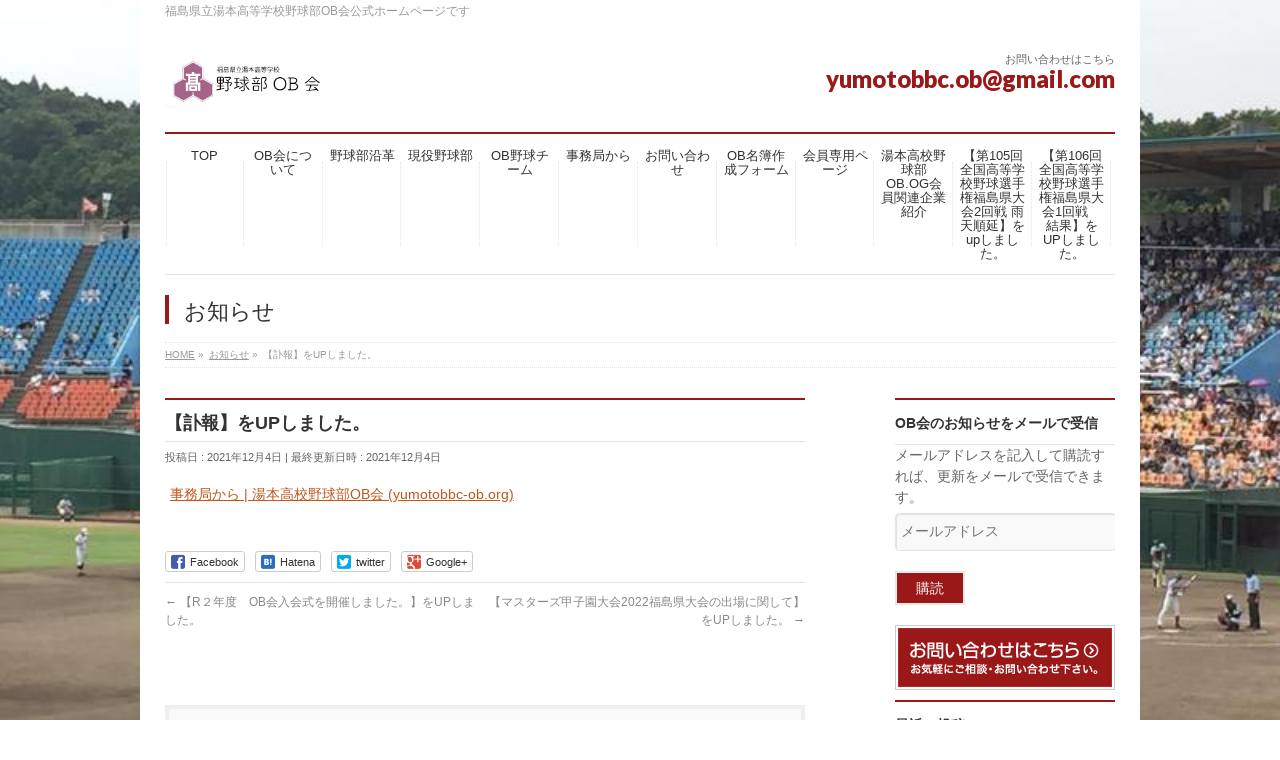

--- FILE ---
content_type: text/html; charset=UTF-8
request_url: https://yumotobbc-ob.org/info/%E3%80%90%E8%A8%83%E5%A0%B1%E3%80%91%E3%82%92up%E3%81%97%E3%81%BE%E3%81%97%E3%81%9F%E3%80%82-2/
body_size: 16767
content:
<!DOCTYPE html>
<!--[if IE]>
<meta http-equiv="X-UA-Compatible" content="IE=Edge">
<![endif]-->
<html xmlns:fb="http://ogp.me/ns/fb#" dir="ltr" lang="ja" prefix="og: https://ogp.me/ns#">
<head>
<meta charset="UTF-8" />
<link rel="start" href="https://yumotobbc-ob.org" title="HOME" />

<meta id="viewport" name="viewport" content="width=device-width, initial-scale=1">
<title>【訃報】をUPしました。 | 湯本高校野球部OB会</title>
<!--[if lt IE 9]><script src="https://yumotobbc-ob.org/wp-content/themes/biz-vektor/js/html5.js"></script><![endif]-->

		<!-- All in One SEO 4.5.1.1 - aioseo.com -->
		<meta name="robots" content="max-image-preview:large" />
		<meta name="google-site-verification" content="rrJhPGlP2s6JOpM5Tg6dmiAEF8Cu6M8VKitq_42Pag0" />
		<link rel="canonical" href="https://yumotobbc-ob.org/info/%e3%80%90%e8%a8%83%e5%a0%b1%e3%80%91%e3%82%92up%e3%81%97%e3%81%be%e3%81%97%e3%81%9f%e3%80%82-2/" />
		<meta name="generator" content="All in One SEO (AIOSEO) 4.5.1.1" />
		<meta property="og:locale" content="ja_JP" />
		<meta property="og:site_name" content="湯本高校野球部OB会 | 福島県立湯本高等学校野球部OB会公式ホームページです" />
		<meta property="og:type" content="article" />
		<meta property="og:title" content="【訃報】をUPしました。 | 湯本高校野球部OB会" />
		<meta property="og:url" content="https://yumotobbc-ob.org/info/%e3%80%90%e8%a8%83%e5%a0%b1%e3%80%91%e3%82%92up%e3%81%97%e3%81%be%e3%81%97%e3%81%9f%e3%80%82-2/" />
		<meta property="article:published_time" content="2021-12-04T03:46:00+00:00" />
		<meta property="article:modified_time" content="2021-12-04T03:46:00+00:00" />
		<meta name="twitter:card" content="summary" />
		<meta name="twitter:title" content="【訃報】をUPしました。 | 湯本高校野球部OB会" />
		<meta name="google" content="nositelinkssearchbox" />
		<script type="application/ld+json" class="aioseo-schema">
			{"@context":"https:\/\/schema.org","@graph":[{"@type":"BreadcrumbList","@id":"https:\/\/yumotobbc-ob.org\/info\/%e3%80%90%e8%a8%83%e5%a0%b1%e3%80%91%e3%82%92up%e3%81%97%e3%81%be%e3%81%97%e3%81%9f%e3%80%82-2\/#breadcrumblist","itemListElement":[{"@type":"ListItem","@id":"https:\/\/yumotobbc-ob.org\/#listItem","position":1,"name":"\u5bb6","item":"https:\/\/yumotobbc-ob.org\/","nextItem":"https:\/\/yumotobbc-ob.org\/info\/%e3%80%90%e8%a8%83%e5%a0%b1%e3%80%91%e3%82%92up%e3%81%97%e3%81%be%e3%81%97%e3%81%9f%e3%80%82-2\/#listItem"},{"@type":"ListItem","@id":"https:\/\/yumotobbc-ob.org\/info\/%e3%80%90%e8%a8%83%e5%a0%b1%e3%80%91%e3%82%92up%e3%81%97%e3%81%be%e3%81%97%e3%81%9f%e3%80%82-2\/#listItem","position":2,"name":"\u3010\u8a03\u5831\u3011\u3092UP\u3057\u307e\u3057\u305f\u3002","previousItem":"https:\/\/yumotobbc-ob.org\/#listItem"}]},{"@type":"Organization","@id":"https:\/\/yumotobbc-ob.org\/#organization","name":"\u6e6f\u672c\u9ad8\u6821\u91ce\u7403\u90e8OB\u4f1a","url":"https:\/\/yumotobbc-ob.org\/"},{"@type":"Person","@id":"https:\/\/yumotobbc-ob.org\/author\/ishikawa\/#author","url":"https:\/\/yumotobbc-ob.org\/author\/ishikawa\/","name":"\u667a\u77f3\u6cb3","image":{"@type":"ImageObject","@id":"https:\/\/yumotobbc-ob.org\/info\/%e3%80%90%e8%a8%83%e5%a0%b1%e3%80%91%e3%82%92up%e3%81%97%e3%81%be%e3%81%97%e3%81%9f%e3%80%82-2\/#authorImage","url":"https:\/\/secure.gravatar.com\/avatar\/5ab6653a5550554040d979bf7a070ec8?s=96&d=mm&r=g","width":96,"height":96,"caption":"\u667a\u77f3\u6cb3"}},{"@type":"WebPage","@id":"https:\/\/yumotobbc-ob.org\/info\/%e3%80%90%e8%a8%83%e5%a0%b1%e3%80%91%e3%82%92up%e3%81%97%e3%81%be%e3%81%97%e3%81%9f%e3%80%82-2\/#webpage","url":"https:\/\/yumotobbc-ob.org\/info\/%e3%80%90%e8%a8%83%e5%a0%b1%e3%80%91%e3%82%92up%e3%81%97%e3%81%be%e3%81%97%e3%81%9f%e3%80%82-2\/","name":"\u3010\u8a03\u5831\u3011\u3092UP\u3057\u307e\u3057\u305f\u3002 | \u6e6f\u672c\u9ad8\u6821\u91ce\u7403\u90e8OB\u4f1a","inLanguage":"ja","isPartOf":{"@id":"https:\/\/yumotobbc-ob.org\/#website"},"breadcrumb":{"@id":"https:\/\/yumotobbc-ob.org\/info\/%e3%80%90%e8%a8%83%e5%a0%b1%e3%80%91%e3%82%92up%e3%81%97%e3%81%be%e3%81%97%e3%81%9f%e3%80%82-2\/#breadcrumblist"},"author":{"@id":"https:\/\/yumotobbc-ob.org\/author\/ishikawa\/#author"},"creator":{"@id":"https:\/\/yumotobbc-ob.org\/author\/ishikawa\/#author"},"datePublished":"2021-12-04T03:46:00+00:00","dateModified":"2021-12-04T03:46:00+00:00"},{"@type":"WebSite","@id":"https:\/\/yumotobbc-ob.org\/#website","url":"https:\/\/yumotobbc-ob.org\/","name":"\u6e6f\u672c\u9ad8\u6821\u91ce\u7403\u90e8OB\u4f1a","description":"\u798f\u5cf6\u770c\u7acb\u6e6f\u672c\u9ad8\u7b49\u5b66\u6821\u91ce\u7403\u90e8OB\u4f1a\u516c\u5f0f\u30db\u30fc\u30e0\u30da\u30fc\u30b8\u3067\u3059","inLanguage":"ja","publisher":{"@id":"https:\/\/yumotobbc-ob.org\/#organization"}}]}
		</script>
		<!-- All in One SEO -->

<meta name="keywords" content="湯本高校野球部OB会,福島県立湯本高校野球部" />
<link rel='dns-prefetch' href='//webfonts.sakura.ne.jp' />
<link rel='dns-prefetch' href='//s0.wp.com' />
<link rel='dns-prefetch' href='//secure.gravatar.com' />
<link rel='dns-prefetch' href='//maxcdn.bootstrapcdn.com' />
<link rel='dns-prefetch' href='//fonts.googleapis.com' />
<link rel='dns-prefetch' href='//s.w.org' />
<link rel="alternate" type="application/rss+xml" title="湯本高校野球部OB会 &raquo; フィード" href="https://yumotobbc-ob.org/feed/" />
<link rel="alternate" type="application/rss+xml" title="湯本高校野球部OB会 &raquo; コメントフィード" href="https://yumotobbc-ob.org/comments/feed/" />
<meta name="description" content="事務局から | 湯本高校野球部OB会 (yumotobbc-ob.org)" />
<style type="text/css">.keyColorBG,.keyColorBGh:hover,.keyColor_bg,.keyColor_bg_hover:hover{background-color: #9b1818;}.keyColorCl,.keyColorClh:hover,.keyColor_txt,.keyColor_txt_hover:hover{color: #9b1818;}.keyColorBd,.keyColorBdh:hover,.keyColor_border,.keyColor_border_hover:hover{border-color: #9b1818;}.color_keyBG,.color_keyBGh:hover,.color_key_bg,.color_key_bg_hover:hover{background-color: #9b1818;}.color_keyCl,.color_keyClh:hover,.color_key_txt,.color_key_txt_hover:hover{color: #9b1818;}.color_keyBd,.color_keyBdh:hover,.color_key_border,.color_key_border_hover:hover{border-color: #9b1818;}</style>
		<!-- This site uses the Google Analytics by MonsterInsights plugin v8.10.1 - Using Analytics tracking - https://www.monsterinsights.com/ -->
		<!-- Note: MonsterInsights is not currently configured on this site. The site owner needs to authenticate with Google Analytics in the MonsterInsights settings panel. -->
					<!-- No UA code set -->
				<!-- / Google Analytics by MonsterInsights -->
				<script type="text/javascript">
			window._wpemojiSettings = {"baseUrl":"https:\/\/s.w.org\/images\/core\/emoji\/11\/72x72\/","ext":".png","svgUrl":"https:\/\/s.w.org\/images\/core\/emoji\/11\/svg\/","svgExt":".svg","source":{"concatemoji":"https:\/\/yumotobbc-ob.org\/wp-includes\/js\/wp-emoji-release.min.js?ver=4.9.26"}};
			!function(e,a,t){var n,r,o,i=a.createElement("canvas"),p=i.getContext&&i.getContext("2d");function s(e,t){var a=String.fromCharCode;p.clearRect(0,0,i.width,i.height),p.fillText(a.apply(this,e),0,0);e=i.toDataURL();return p.clearRect(0,0,i.width,i.height),p.fillText(a.apply(this,t),0,0),e===i.toDataURL()}function c(e){var t=a.createElement("script");t.src=e,t.defer=t.type="text/javascript",a.getElementsByTagName("head")[0].appendChild(t)}for(o=Array("flag","emoji"),t.supports={everything:!0,everythingExceptFlag:!0},r=0;r<o.length;r++)t.supports[o[r]]=function(e){if(!p||!p.fillText)return!1;switch(p.textBaseline="top",p.font="600 32px Arial",e){case"flag":return s([55356,56826,55356,56819],[55356,56826,8203,55356,56819])?!1:!s([55356,57332,56128,56423,56128,56418,56128,56421,56128,56430,56128,56423,56128,56447],[55356,57332,8203,56128,56423,8203,56128,56418,8203,56128,56421,8203,56128,56430,8203,56128,56423,8203,56128,56447]);case"emoji":return!s([55358,56760,9792,65039],[55358,56760,8203,9792,65039])}return!1}(o[r]),t.supports.everything=t.supports.everything&&t.supports[o[r]],"flag"!==o[r]&&(t.supports.everythingExceptFlag=t.supports.everythingExceptFlag&&t.supports[o[r]]);t.supports.everythingExceptFlag=t.supports.everythingExceptFlag&&!t.supports.flag,t.DOMReady=!1,t.readyCallback=function(){t.DOMReady=!0},t.supports.everything||(n=function(){t.readyCallback()},a.addEventListener?(a.addEventListener("DOMContentLoaded",n,!1),e.addEventListener("load",n,!1)):(e.attachEvent("onload",n),a.attachEvent("onreadystatechange",function(){"complete"===a.readyState&&t.readyCallback()})),(n=t.source||{}).concatemoji?c(n.concatemoji):n.wpemoji&&n.twemoji&&(c(n.twemoji),c(n.wpemoji)))}(window,document,window._wpemojiSettings);
		</script>
		<style type="text/css">
img.wp-smiley,
img.emoji {
	display: inline !important;
	border: none !important;
	box-shadow: none !important;
	height: 1em !important;
	width: 1em !important;
	margin: 0 .07em !important;
	vertical-align: -0.1em !important;
	background: none !important;
	padding: 0 !important;
}
</style>
<link rel='stylesheet' id='Biz_Vektor_common_style-css'  href='https://yumotobbc-ob.org/wp-content/themes/biz-vektor/css/bizvektor_common_min.css?ver=1.9.14' type='text/css' media='all' />
<link rel='stylesheet' id='Biz_Vektor_Design_style-css'  href='https://yumotobbc-ob.org/wp-content/plugins/biz-vektor-neat/css/neat.min.css?ver=0.2.4.0' type='text/css' media='all' />
<link rel='stylesheet' id='Biz_Vektor_plugin_sns_style-css'  href='https://yumotobbc-ob.org/wp-content/themes/biz-vektor/plugins/sns/style_bizvektor_sns.css?ver=4.9.26' type='text/css' media='all' />
<link rel='stylesheet' id='Biz_Vektor_add_font_awesome-css'  href='//maxcdn.bootstrapcdn.com/font-awesome/4.3.0/css/font-awesome.min.css?ver=4.9.26' type='text/css' media='all' />
<link rel='stylesheet' id='Biz_Vektor_add_web_fonts-css'  href='//fonts.googleapis.com/css?family=Droid+Sans%3A700%7CLato%3A900%7CAnton&#038;ver=4.9.26' type='text/css' media='all' />
<!-- Inline jetpack_facebook_likebox -->
<style id='jetpack_facebook_likebox-inline-css' type='text/css'>
.widget_facebook_likebox {
	overflow: hidden;
}

</style>
<link rel='stylesheet' id='social-logos-css'  href='https://yumotobbc-ob.org/wp-content/plugins/jetpack/_inc/social-logos/social-logos.min.css?ver=1' type='text/css' media='all' />
<link rel='stylesheet' id='jetpack_css-css'  href='https://yumotobbc-ob.org/wp-content/plugins/jetpack/css/jetpack.css?ver=6.9.4' type='text/css' media='all' />
<script type='text/javascript' src='https://yumotobbc-ob.org/wp-includes/js/jquery/jquery.js?ver=1.12.4'></script>
<script type='text/javascript' src='https://yumotobbc-ob.org/wp-includes/js/jquery/jquery-migrate.min.js?ver=1.4.1'></script>
<script type='text/javascript' src='//webfonts.sakura.ne.jp/js/sakurav3.js?fadein=0&#038;ver=3.1.0'></script>
<link rel='https://api.w.org/' href='https://yumotobbc-ob.org/wp-json/' />
<link rel="EditURI" type="application/rsd+xml" title="RSD" href="https://yumotobbc-ob.org/xmlrpc.php?rsd" />
<link rel="wlwmanifest" type="application/wlwmanifest+xml" href="https://yumotobbc-ob.org/wp-includes/wlwmanifest.xml" /> 
<link rel='prev' title='【R２年度　OB会入会式を開催しました。】をUPしました。' href='https://yumotobbc-ob.org/info/%e3%80%90r%ef%bc%92%e5%b9%b4%e5%ba%a6%e3%80%80ob%e4%bc%9a%e5%85%a5%e4%bc%9a%e5%bc%8f%e3%82%92%e9%96%8b%e5%82%ac%e3%81%97%e3%81%be%e3%81%97%e3%81%9f%e3%80%82%e3%80%91%e3%82%92up%e3%81%97%e3%81%be/' />
<link rel='next' title='【マスターズ甲子園大会2022福島県大会の出場に関して】をUPしました。' href='https://yumotobbc-ob.org/info/%e3%80%90%e3%83%9e%e3%82%b9%e3%82%bf%e3%83%bc%e3%82%ba%e7%94%b2%e5%ad%90%e5%9c%92%e5%a4%a7%e4%bc%9a2022%e7%a6%8f%e5%b3%b6%e7%9c%8c%e5%a4%a7%e4%bc%9a%e3%81%ae%e5%87%ba%e5%a0%b4%e3%81%ab%e9%96%a2/' />
<link rel="alternate" type="application/json+oembed" href="https://yumotobbc-ob.org/wp-json/oembed/1.0/embed?url=https%3A%2F%2Fyumotobbc-ob.org%2Finfo%2F%25e3%2580%2590%25e8%25a8%2583%25e5%25a0%25b1%25e3%2580%2591%25e3%2582%2592up%25e3%2581%2597%25e3%2581%25be%25e3%2581%2597%25e3%2581%259f%25e3%2580%2582-2%2F" />
<link rel="alternate" type="text/xml+oembed" href="https://yumotobbc-ob.org/wp-json/oembed/1.0/embed?url=https%3A%2F%2Fyumotobbc-ob.org%2Finfo%2F%25e3%2580%2590%25e8%25a8%2583%25e5%25a0%25b1%25e3%2580%2591%25e3%2582%2592up%25e3%2581%2597%25e3%2581%25be%25e3%2581%2597%25e3%2581%259f%25e3%2580%2582-2%2F&#038;format=xml" />

<link rel='dns-prefetch' href='//v0.wordpress.com'/>
<style type='text/css'>img#wpstats{display:none}</style><!-- [ BizVektor OGP ] -->
<meta property="og:site_name" content="湯本高校野球部OB会" />
<meta property="og:url" content="https://yumotobbc-ob.org/info/%e3%80%90%e8%a8%83%e5%a0%b1%e3%80%91%e3%82%92up%e3%81%97%e3%81%be%e3%81%97%e3%81%9f%e3%80%82-2/" />
<meta property="fb:app_id" content="" />
<meta property="og:type" content="article" />
<meta property="og:title" content="【訃報】をUPしました。 | 湯本高校野球部OB会" />
<meta property="og:description" content="事務局から | 湯本高校野球部OB会 (yumotobbc-ob.org)" />
<!-- [ /BizVektor OGP ] -->
<!--[if lte IE 8]>
<link rel="stylesheet" type="text/css" media="all" href="https://yumotobbc-ob.org/wp-content/plugins/biz-vektor-neat/css/neat_old_ie.css" />
<![endif]-->
<link rel="pingback" href="https://yumotobbc-ob.org/xmlrpc.php" />
<style type="text/css" id="custom-background-css">
body.custom-background { background-color: #ffffff; background-image: url("https://yumotobbc-ob.org/wp-content/uploads/2019/01/big.jpg"); background-position: center center; background-size: cover; background-repeat: no-repeat; background-attachment: fixed; }
</style>
<link rel="icon" href="https://yumotobbc-ob.org/wp-content/uploads/2019/02/cropped-yumoto512-32x32.jpg" sizes="32x32" />
<link rel="icon" href="https://yumotobbc-ob.org/wp-content/uploads/2019/02/cropped-yumoto512-192x192.jpg" sizes="192x192" />
<link rel="apple-touch-icon-precomposed" href="https://yumotobbc-ob.org/wp-content/uploads/2019/02/cropped-yumoto512-180x180.jpg" />
<meta name="msapplication-TileImage" content="https://yumotobbc-ob.org/wp-content/uploads/2019/02/cropped-yumoto512-270x270.jpg" />
<style type="text/css">


a { color:#bf581c; }

#searchform input[type=submit],
p.form-submit input[type=submit],
form#searchform input#searchsubmit,
#content form input.wpcf7-submit,
#confirm-button input,
a.btn,
.linkBtn a,
input[type=button],
input[type=submit] { background-color: #9b1818; }

#headContactTel { color:#9b1818; }

#gMenu .assistive-text { background-color:#9b1818; }
#gMenu .menu { border-top-color:#9b1818; }
#gMenu .menu li a:hover { background-color:#e2c56c; }
#gMenu .menu li a span { color:#9b1818; }
#gMenu .menu li.current_page_item > a { background-color:#e2c56c; }
#gMenu .menu li a strong:before { color:#9b1818; }
@media (min-width:770px) {
#gMenu .menu > li.current-menu-ancestor > a,
#gMenu .menu > li.current_page_ancestor > a,
#gMenu .menu > li.current-page-ancestor > a { background-color:#e2c56c; }
}

#pageTitBnr #pageTitInner #pageTit { border-left-color:#9b1818; }

.sideTower li#sideContact.sideBnr a,
#sideTower li#sideContact.sideBnr a,
#content .infoList .rssBtn a,
form#searchform input#searchsubmit { background-color: #9b1818; }

.sideTower li#sideContact.sideBnr a:hover,
#sideTower li#sideContact.sideBnr a:hover,
#content .infoList .rssBtn a:hover,
form#searchform input#searchsubmit:hover { background-color: #bf581c; }

#content h2,
#content h1.contentTitle,
#content h1.entryPostTitle ,
.sideTower .localHead,
#sideTower .localHead { border-top-color:#9b1818; }

#content h3 { color:#9b1818; }

#content table th { background-color:#e2c56c; }
#content table thead th { background-color:#e2c56c; }

#content .mainFootContact p.mainFootTxt span.mainFootTel { color:#9b1818; }
#content .mainFootContact .mainFootBt a { background-color: #9b1818; }
#content .mainFootContact .mainFootBt a:hover { background-color: #bf581c; }

#content .child_page_block h4 a { border-left-color:#9b1818; }

#content .infoList .infoCate a { border-color:#bf581c; color:#bf581c }
#content .infoList .infoCate a:hover { background-color: #bf581c; }

.paging span,
.paging a	{ color:#9b1818; border-color:#9b1818; }
.paging span.current,
.paging a:hover	{ background-color:#9b1818; }

	/* アクティブのページ */
.sideTower .sideWidget li a:hover,
.sideTower .sideWidget li.current_page_item > a,
.sideTower .sideWidget li.current-cat > a,
#sideTower .sideWidget li a:hover,
#sideTower .sideWidget li.current_page_item > a,
#sideTower .sideWidget li.current-cat > a	{ color:#9b1818; background-color: #e2c56c;}
.sideTower .ttBoxSection .ttBox a:hover,
#sideTower .ttBoxSection .ttBox a:hover { color: #9b1818; }

#pagetop a { background-color: #9b1818; }
#pagetop a:hover { background-color: #bf581c; }
.moreLink a { background-color: #9b1818; }
.moreLink a:hover { background-color: #bf581c; }

#content #topPr h3 a { border-left-color:#9b1818; }


</style>



	<style type="text/css">
/*-------------------------------------------*/
/*	menu divide
/*-------------------------------------------*/
@media (min-width: 970px) {
#gMenu.itemClose .menu, #gMenu.itemOpen .menu { display: -webkit-flex; display: flex; }
#gMenu .menu > li { width:100%; }
}
</style>
<style type="text/css">
/*-------------------------------------------*/
/*	font
/*-------------------------------------------*/
h1,h2,h3,h4,h4,h5,h6,#header #site-title,#pageTitBnr #pageTitInner #pageTit,#content .leadTxt,#sideTower .localHead {font-family: "ヒラギノ角ゴ Pro W3","Hiragino Kaku Gothic Pro","メイリオ",Meiryo,Osaka,"ＭＳ Ｐゴシック","MS PGothic",sans-serif; }
#pageTitBnr #pageTitInner #pageTit { font-weight:lighter; }
#gMenu .menu li a strong {font-family: "ヒラギノ角ゴ Pro W3","Hiragino Kaku Gothic Pro","メイリオ",Meiryo,Osaka,"ＭＳ Ｐゴシック","MS PGothic",sans-serif; }
</style>
<link rel="stylesheet" href="https://yumotobbc-ob.org/wp-content/themes/biz-vektor/style.css" type="text/css" media="all" />
</head>

<body data-rsssl=1 class="info-template-default single single-info postid-1937 custom-background two-column right-sidebar">

<div id="fb-root"></div>

<div id="wrap">

<!--[if lte IE 8]>
<div id="eradi_ie_box">
<div class="alert_title">ご利用の <span style="font-weight: bold;">Internet Exproler</span> は古すぎます。</div>
<p>あなたがご利用の Internet Explorer はすでにサポートが終了しているため、正しい表示・動作を保証しておりません。<br />
古い Internet Exproler はセキュリティーの観点からも、<a href="https://www.microsoft.com/ja-jp/windows/lifecycle/iesupport/" target="_blank" >新しいブラウザに移行する事が強く推奨されています。</a><br />
<a href="http://windows.microsoft.com/ja-jp/internet-explorer/" target="_blank" >最新のInternet Exproler</a> や <a href="https://www.microsoft.com/ja-jp/windows/microsoft-edge" target="_blank" >Edge</a> を利用するか、<a href="https://www.google.co.jp/chrome/browser/index.html" target="_blank">Chrome</a> や <a href="https://www.mozilla.org/ja/firefox/new/" target="_blank">Firefox</a> など、より早くて快適なブラウザをご利用ください。</p>
</div>
<![endif]-->

<!-- [ #headerTop ] -->
<div id="headerTop">
<div class="innerBox">
<div id="site-description">福島県立湯本高等学校野球部OB会公式ホームページです</div>
</div>
</div><!-- [ /#headerTop ] -->

<!-- [ #header ] -->
<div id="header">
<div id="headerInner" class="innerBox">
<!-- [ #headLogo ] -->
<div id="site-title">
<a href="https://yumotobbc-ob.org/" title="湯本高校野球部OB会" rel="home">
<img src="https://yumotobbc-ob.org/wp-content/uploads/2019/02/dd511d98d2ebab1a6758e10a80a15df6.jpg" alt="湯本高校野球部OB会" /></a>
</div>
<!-- [ /#headLogo ] -->

<!-- [ #headContact ] -->
<div id="headContact" class="itemClose" onclick="showHide('headContact');"><div id="headContactInner">
<div id="headContactTxt">お問い合わせはこちら</div>
<div id="headContactTel"> yumotobbc.ob@gmail.com</div>
</div></div><!-- [ /#headContact ] -->

</div>
<!-- #headerInner -->
</div>
<!-- [ /#header ] -->


<!-- [ #gMenu ] -->
<div id="gMenu" class="itemClose">
<div id="gMenuInner" class="innerBox">
<h3 class="assistive-text" onclick="showHide('gMenu');"><span>MENU</span></h3>
<div class="skip-link screen-reader-text">
	<a href="#content" title="メニューを飛ばす">メニューを飛ばす</a>
</div>
<div class="menu-%e3%83%a1%e3%83%8b%e3%83%a5%e3%83%bc%ef%bc%91-container"><ul id="menu-%e3%83%a1%e3%83%8b%e3%83%a5%e3%83%bc%ef%bc%91" class="menu"><li id="menu-item-79" class="menu-item menu-item-type-custom menu-item-object-custom menu-item-home"><a href="https://yumotobbc-ob.org/"><strong>TOP</strong></a></li>
<li id="menu-item-80" class="menu-item menu-item-type-post_type menu-item-object-page menu-item-home menu-item-has-children"><a href="https://yumotobbc-ob.org/"><strong>OB会について</strong></a>
<ul class="sub-menu">
	<li id="menu-item-83" class="menu-item menu-item-type-post_type menu-item-object-page"><a href="https://yumotobbc-ob.org/ob/kaityou/">会長挨拶</a></li>
	<li id="menu-item-81" class="menu-item menu-item-type-post_type menu-item-object-page"><a href="https://yumotobbc-ob.org/ob/kaisoku/">会則</a></li>
	<li id="menu-item-78" class="menu-item menu-item-type-post_type menu-item-object-page"><a href="https://yumotobbc-ob.org/ob/yakuin/">役員名簿</a></li>
	<li id="menu-item-77" class="menu-item menu-item-type-post_type menu-item-object-page menu-item-has-children"><a href="https://yumotobbc-ob.org/ob/kaiin/">会員名簿</a>
	<ul class="sub-menu">
		<li id="menu-item-1271" class="menu-item menu-item-type-post_type menu-item-object-page"><a href="https://yumotobbc-ob.org/ob/kaiin/%e7%ac%ac1%e6%9c%9fs37%e5%b9%b43%e6%9c%88%e5%8d%92/">第1期生(S37年3月卒)</a></li>
		<li id="menu-item-1266" class="menu-item menu-item-type-post_type menu-item-object-page"><a href="https://yumotobbc-ob.org/ob/kaiin/%e7%ac%ac2%e6%9c%9f/">第2期生(S38年3月卒)</a></li>
		<li id="menu-item-1269" class="menu-item menu-item-type-post_type menu-item-object-page"><a href="https://yumotobbc-ob.org/ob/kaiin/%e7%ac%ac3%e6%9c%9fs39%e5%b9%b43%e6%9c%88%e5%8d%92/">第3期生(S39年3月卒)</a></li>
		<li id="menu-item-1274" class="menu-item menu-item-type-post_type menu-item-object-page"><a href="https://yumotobbc-ob.org/ob/kaiin/%e7%ac%ac4%e6%9c%9f%e7%94%9fs39%e5%b9%b43%e6%9c%88%e5%8d%92/">第4期生(S39年3月卒)</a></li>
		<li id="menu-item-1334" class="menu-item menu-item-type-post_type menu-item-object-page"><a href="https://yumotobbc-ob.org/ob/kaiin/%e7%ac%ac5%e6%9c%9f%e7%94%9fs41%e5%b9%b43%e6%9c%88%e5%8d%92/">第5期生(S41年3月卒)</a></li>
		<li id="menu-item-1335" class="menu-item menu-item-type-post_type menu-item-object-page"><a href="https://yumotobbc-ob.org/ob/kaiin/%e7%ac%ac6%e6%9c%9f%e7%94%9fs42%e5%b9%b43%e6%9c%88%e5%8d%92/">第6期生(S42年3月卒)</a></li>
		<li id="menu-item-1291" class="menu-item menu-item-type-post_type menu-item-object-page"><a href="https://yumotobbc-ob.org/ob/kaiin/%e7%ac%ac7%e6%9c%9f%e7%94%9fs43%e5%b9%b43%e6%9c%88%e5%8d%92/">第7期生(S43年3月卒)</a></li>
		<li id="menu-item-1336" class="menu-item menu-item-type-post_type menu-item-object-page"><a href="https://yumotobbc-ob.org/ob/kaiin/%e7%ac%ac8%e6%9c%9f%e7%94%9fs44%e5%b9%b43%e6%9c%88%e5%8d%92/">第8期生(S44年3月卒)</a></li>
		<li id="menu-item-1337" class="menu-item menu-item-type-post_type menu-item-object-page"><a href="https://yumotobbc-ob.org/ob/kaiin/%e7%ac%ac9%e6%9c%9f%e7%94%9fs45%e5%b9%b43%e6%9c%88%e5%8d%92/">第9期生(S45年3月卒)</a></li>
		<li id="menu-item-1322" class="menu-item menu-item-type-post_type menu-item-object-page"><a href="https://yumotobbc-ob.org/ob/kaiin/%e7%ac%ac10%e6%9c%9f%e7%94%9fs46%e5%b9%b43%e6%9c%88%e5%8d%92/">第10期生(S46年3月卒)</a></li>
		<li id="menu-item-1323" class="menu-item menu-item-type-post_type menu-item-object-page"><a href="https://yumotobbc-ob.org/ob/kaiin/%e7%ac%ac11%e6%9c%9f%e7%94%9fs47%e5%b9%b43%e6%9c%88%e5%8d%92/">第11期生(S47年3月卒)</a></li>
		<li id="menu-item-1324" class="menu-item menu-item-type-post_type menu-item-object-page"><a href="https://yumotobbc-ob.org/ob/kaiin/%e7%ac%ac12%e6%9c%9f%e7%94%9fs48%e5%b9%b43%e6%9c%88%e5%8d%92/">第12期生(S48年3月卒)</a></li>
		<li id="menu-item-1325" class="menu-item menu-item-type-post_type menu-item-object-page"><a href="https://yumotobbc-ob.org/ob/kaiin/%e7%ac%ac13%e6%9c%9f%e7%94%9fs49%e5%b9%b43%e6%9c%88%e5%8d%92/">第13期生(S49年3月卒)</a></li>
		<li id="menu-item-1326" class="menu-item menu-item-type-post_type menu-item-object-page"><a href="https://yumotobbc-ob.org/ob/kaiin/%e7%ac%ac14%e6%9c%9f%e7%94%9fs50%e5%b9%b43%e6%9c%88%e5%8d%92/">第14期生(S50年3月卒)</a></li>
		<li id="menu-item-1327" class="menu-item menu-item-type-post_type menu-item-object-page"><a href="https://yumotobbc-ob.org/ob/kaiin/%e7%ac%ac15%e6%9c%9f%e7%94%9fs51%e5%b9%b43%e6%9c%88%e5%8d%92/">第15期生(S51年3月卒)</a></li>
		<li id="menu-item-1328" class="menu-item menu-item-type-post_type menu-item-object-page"><a href="https://yumotobbc-ob.org/ob/kaiin/%e7%ac%ac16%e6%9c%9f%e7%94%9fs52%e5%b9%b43%e6%9c%88%e5%8d%92/">第16期生(S52年3月卒)</a></li>
		<li id="menu-item-1329" class="menu-item menu-item-type-post_type menu-item-object-page"><a href="https://yumotobbc-ob.org/ob/kaiin/%e7%ac%ac17%e6%9c%9f%e7%94%9fs53%e5%b9%b43%e6%9c%88%e5%8d%92/">第17期生(S53年3月卒)</a></li>
		<li id="menu-item-1330" class="menu-item menu-item-type-post_type menu-item-object-page"><a href="https://yumotobbc-ob.org/ob/kaiin/%e7%ac%ac18%e6%9c%9f%e7%94%9fs54%e5%b9%b43%e6%9c%88%e5%8d%92/">第18期生(S54年3月卒)</a></li>
		<li id="menu-item-1331" class="menu-item menu-item-type-post_type menu-item-object-page"><a href="https://yumotobbc-ob.org/ob/kaiin/%e7%ac%ac19%e6%9c%9f%e7%94%9fs55%e5%b9%b43%e6%9c%88%e5%8d%92/">第19期生(S55年3月卒)</a></li>
		<li id="menu-item-1332" class="menu-item menu-item-type-post_type menu-item-object-page"><a href="https://yumotobbc-ob.org/ob/kaiin/%e7%ac%ac20%e6%9c%9f%e7%94%9fs56%e5%b9%b43%e6%9c%88%e5%8d%92/">第20期生(S56年3月卒)</a></li>
		<li id="menu-item-1333" class="menu-item menu-item-type-post_type menu-item-object-page"><a href="https://yumotobbc-ob.org/ob/kaiin/%e7%ac%ac21%e6%9c%9f%e7%94%9fs57%e5%b9%b43%e6%9c%88%e5%8d%92/">第21期生(S57年3月卒)</a></li>
		<li id="menu-item-1608" class="menu-item menu-item-type-post_type menu-item-object-page"><a href="https://yumotobbc-ob.org/ob/kaiin/%e7%ac%ac22%e6%9c%9f%e7%94%9fs58%e5%b9%b43%e6%9c%88%e5%8d%92/">第22期生(S58年3月卒)</a></li>
		<li id="menu-item-1609" class="menu-item menu-item-type-post_type menu-item-object-page"><a href="https://yumotobbc-ob.org/ob/kaiin/%e7%ac%ac23%e6%9c%9f%e7%94%9fs59%e5%b9%b43%e6%9c%88%e5%8d%92/">第23期生(S59年3月卒)</a></li>
		<li id="menu-item-1610" class="menu-item menu-item-type-post_type menu-item-object-page"><a href="https://yumotobbc-ob.org/ob/kaiin/%e7%ac%ac24%e6%9c%9f%e7%94%9fs60%e5%b9%b43%e6%9c%88%e5%8d%92/">第24期生(S60年3月卒)</a></li>
		<li id="menu-item-1611" class="menu-item menu-item-type-post_type menu-item-object-page"><a href="https://yumotobbc-ob.org/ob/kaiin/%e7%ac%ac25%e6%9c%9f%e7%94%9fs61%e5%b9%b43%e6%9c%88%e5%8d%92/">第25期生(S61年3月卒)</a></li>
		<li id="menu-item-1612" class="menu-item menu-item-type-post_type menu-item-object-page"><a href="https://yumotobbc-ob.org/ob/kaiin/%e7%ac%ac26%e6%9c%9f%e7%94%9fs62%e5%b9%b43%e6%9c%88%e5%8d%92/">第26期生(S62年3月卒)</a></li>
		<li id="menu-item-1613" class="menu-item menu-item-type-post_type menu-item-object-page"><a href="https://yumotobbc-ob.org/ob/kaiin/%e7%ac%ac27%e6%9c%9f%e7%94%9fs63%e5%b9%b43%e6%9c%88%e5%8d%92/">第27期生(S63年3月卒)</a></li>
		<li id="menu-item-1614" class="menu-item menu-item-type-post_type menu-item-object-page"><a href="https://yumotobbc-ob.org/ob/kaiin/%e7%ac%ac28%e6%9c%9f%e7%94%9fh1%e5%b9%b43%e6%9c%88%e5%8d%92/">第28期生(H1年3月卒)</a></li>
		<li id="menu-item-1615" class="menu-item menu-item-type-post_type menu-item-object-page"><a href="https://yumotobbc-ob.org/ob/kaiin/%e7%ac%ac29%e6%9c%9f%e7%94%9fh2%e5%b9%b43%e6%9c%88%e5%8d%92/">第29期生(H2年3月卒)</a></li>
		<li id="menu-item-1616" class="menu-item menu-item-type-post_type menu-item-object-page"><a href="https://yumotobbc-ob.org/ob/kaiin/%e7%ac%ac30%e6%9c%9f%e7%94%9fh3%e5%b9%b43%e6%9c%88%e5%8d%92/">第30期生(H3年3月卒)</a></li>
		<li id="menu-item-1617" class="menu-item menu-item-type-post_type menu-item-object-page"><a href="https://yumotobbc-ob.org/ob/kaiin/%e7%ac%ac31%e6%9c%9f%e7%94%9fh4%e5%b9%b43%e6%9c%88%e5%8d%92/">第31期生(H4年3月卒)</a></li>
		<li id="menu-item-1618" class="menu-item menu-item-type-post_type menu-item-object-page"><a href="https://yumotobbc-ob.org/ob/kaiin/%e7%ac%ac32%e6%9c%9f%e7%94%9fh5%e5%b9%b43%e6%9c%88%e5%8d%92/">第32期生(H5年3月卒)</a></li>
		<li id="menu-item-1619" class="menu-item menu-item-type-post_type menu-item-object-page"><a href="https://yumotobbc-ob.org/ob/kaiin/%e7%ac%ac33%e6%9c%9f%e7%94%9fh6%e5%b9%b43%e6%9c%88%e5%8d%92/">第33期生(H6年3月卒)</a></li>
		<li id="menu-item-1620" class="menu-item menu-item-type-post_type menu-item-object-page"><a href="https://yumotobbc-ob.org/ob/kaiin/%e7%ac%ac34%e6%9c%9f%e7%94%9fh7%e5%b9%b43%e6%9c%88%e5%8d%92/">第34期生(H7年3月卒)</a></li>
		<li id="menu-item-1621" class="menu-item menu-item-type-post_type menu-item-object-page"><a href="https://yumotobbc-ob.org/ob/kaiin/%e7%ac%ac35%e6%9c%9f%e7%94%9fh8%e5%b9%b43%e6%9c%88%e5%8d%92/">第35期生(H8年3月卒)</a></li>
		<li id="menu-item-1622" class="menu-item menu-item-type-post_type menu-item-object-page"><a href="https://yumotobbc-ob.org/ob/kaiin/%e7%ac%ac36%e6%9c%9f%e7%94%9fh9%e5%b9%b43%e6%9c%88%e5%8d%92/">第36期生(H9年3月卒)</a></li>
		<li id="menu-item-1625" class="menu-item menu-item-type-post_type menu-item-object-page"><a href="https://yumotobbc-ob.org/ob/kaiin/%e7%ac%ac37%e6%9c%9f%e7%94%9fh10%e5%b9%b43%e6%9c%88%e5%8d%92/">第37期生(H10年3月卒)</a></li>
		<li id="menu-item-1626" class="menu-item menu-item-type-post_type menu-item-object-page"><a href="https://yumotobbc-ob.org/ob/kaiin/%e7%ac%ac38%e6%9c%9f%e7%94%9fh11%e5%b9%b43%e6%9c%88%e5%8d%92/">第38期生(H11年3月卒)</a></li>
		<li id="menu-item-1627" class="menu-item menu-item-type-post_type menu-item-object-page"><a href="https://yumotobbc-ob.org/ob/kaiin/%e7%ac%ac39%e6%9c%9f%e7%94%9fh12%e5%b9%b43%e6%9c%88%e5%8d%92/">第39期生(H12年3月卒)</a></li>
		<li id="menu-item-1628" class="menu-item menu-item-type-post_type menu-item-object-page"><a href="https://yumotobbc-ob.org/ob/kaiin/%e7%ac%ac40%e6%9c%9f%e7%94%9fh13%e5%b9%b43%e6%9c%88%e5%8d%92/">第40期生(H13年3月卒)</a></li>
		<li id="menu-item-1629" class="menu-item menu-item-type-post_type menu-item-object-page"><a href="https://yumotobbc-ob.org/ob/kaiin/%e7%ac%ac41%e6%9c%9f%e7%94%9fh14%e5%b9%b43%e6%9c%88%e5%8d%92/">第41期生(H14年3月卒)</a></li>
		<li id="menu-item-1630" class="menu-item menu-item-type-post_type menu-item-object-page"><a href="https://yumotobbc-ob.org/ob/kaiin/%e7%ac%ac42%e6%9c%9f%e7%94%9fh15%e5%b9%b43%e6%9c%88%e5%8d%92/">第42期生(H15年3月卒)</a></li>
		<li id="menu-item-1631" class="menu-item menu-item-type-post_type menu-item-object-page"><a href="https://yumotobbc-ob.org/ob/kaiin/%e7%ac%ac43%e6%9c%9f%e7%94%9fh16%e5%b9%b43%e6%9c%88%e5%8d%92/">第43期生(H16年3月卒)</a></li>
		<li id="menu-item-1632" class="menu-item menu-item-type-post_type menu-item-object-page"><a href="https://yumotobbc-ob.org/ob/kaiin/%e7%ac%ac44%e6%9c%9f%e7%94%9fh17%e5%b9%b43%e6%9c%88%e5%8d%92/">第44期生(H17年3月卒)</a></li>
		<li id="menu-item-1633" class="menu-item menu-item-type-post_type menu-item-object-page"><a href="https://yumotobbc-ob.org/ob/kaiin/%e7%ac%ac45%e6%9c%9f%e7%94%9fh18%e5%b9%b43%e6%9c%88%e5%8d%92/">第45期生(H18年3月卒)</a></li>
		<li id="menu-item-1634" class="menu-item menu-item-type-post_type menu-item-object-page"><a href="https://yumotobbc-ob.org/ob/kaiin/%e7%ac%ac46%e6%9c%9f%e7%94%9fh19%e5%b9%b43%e6%9c%88%e5%8d%92/">第46期生(H19年3月卒)</a></li>
		<li id="menu-item-1635" class="menu-item menu-item-type-post_type menu-item-object-page"><a href="https://yumotobbc-ob.org/ob/kaiin/%e7%ac%ac47%e6%9c%9f%e7%94%9fh20%e5%b9%b43%e6%9c%88%e5%8d%92/">第47期生(H20年3月卒)</a></li>
		<li id="menu-item-1636" class="menu-item menu-item-type-post_type menu-item-object-page"><a href="https://yumotobbc-ob.org/ob/kaiin/%e7%ac%ac48%e6%9c%9f%e7%94%9fh21%e5%b9%b43%e6%9c%88%e5%8d%92/">第48期生(H21年3月卒)</a></li>
		<li id="menu-item-1637" class="menu-item menu-item-type-post_type menu-item-object-page"><a href="https://yumotobbc-ob.org/ob/kaiin/%e7%ac%ac49%e6%9c%9f%e7%94%9fh22%e5%b9%b43%e6%9c%88%e5%8d%92/">第49期生(H22年3月卒)</a></li>
		<li id="menu-item-1638" class="menu-item menu-item-type-post_type menu-item-object-page"><a href="https://yumotobbc-ob.org/ob/kaiin/%e7%ac%ac50%e6%9c%9f%e7%94%9fh23%e5%b9%b43%e6%9c%88%e5%8d%92/">第50期生(H23年3月卒)</a></li>
		<li id="menu-item-1639" class="menu-item menu-item-type-post_type menu-item-object-page"><a href="https://yumotobbc-ob.org/ob/kaiin/%e7%ac%ac51%e6%9c%9f%e7%94%9fh24%e5%b9%b43%e6%9c%88%e5%8d%92/">第51期生(H24年3月卒)</a></li>
		<li id="menu-item-1640" class="menu-item menu-item-type-post_type menu-item-object-page"><a href="https://yumotobbc-ob.org/ob/kaiin/%e7%ac%ac52%e6%9c%9f%e7%94%9fh25%e5%b9%b43%e6%9c%88%e5%8d%92/">第52期生(H25年3月卒)</a></li>
		<li id="menu-item-1641" class="menu-item menu-item-type-post_type menu-item-object-page"><a href="https://yumotobbc-ob.org/ob/kaiin/%e7%ac%ac53%e6%9c%9f%e7%94%9fh26%e5%b9%b43%e6%9c%88%e5%8d%92/">第53期生(H26年3月卒)</a></li>
		<li id="menu-item-1642" class="menu-item menu-item-type-post_type menu-item-object-page"><a href="https://yumotobbc-ob.org/ob/kaiin/%e7%ac%ac54%e6%9c%9f%e7%94%9fh27%e5%b9%b43%e6%9c%88%e5%8d%92/">第54期生(H27年3月卒)</a></li>
		<li id="menu-item-1643" class="menu-item menu-item-type-post_type menu-item-object-page"><a href="https://yumotobbc-ob.org/ob/kaiin/%e7%ac%ac55%e6%9c%9f%e7%94%9fh28%e5%b9%b43%e6%9c%88%e5%8d%92/">第55期生(H28年3月卒)</a></li>
		<li id="menu-item-1644" class="menu-item menu-item-type-post_type menu-item-object-page"><a href="https://yumotobbc-ob.org/ob/kaiin/%e7%ac%ac56%e6%9c%9f%e7%94%9fh29%e5%b9%b43%e6%9c%88%e5%8d%92/">第56期生(H29年3月卒)</a></li>
		<li id="menu-item-1645" class="menu-item menu-item-type-post_type menu-item-object-page"><a href="https://yumotobbc-ob.org/ob/kaiin/%e7%ac%ac57%e6%9c%9f%e7%94%9fh30%e5%b9%b43%e6%9c%88%e5%8d%92/">第57期生(H30年3月卒)</a></li>
		<li id="menu-item-1646" class="menu-item menu-item-type-post_type menu-item-object-page"><a href="https://yumotobbc-ob.org/ob/kaiin/%e7%ac%ac58%e6%9c%9f%e7%94%9fh31%e5%b9%b43%e6%9c%88%e5%8d%92/">第58期生(H31年3月卒)</a></li>
		<li id="menu-item-1647" class="menu-item menu-item-type-post_type menu-item-object-page"><a href="https://yumotobbc-ob.org/ob/kaiin/%e7%ac%ac59%e6%9c%9f%e7%94%9fr2%e5%b9%b43%e6%9c%88%e5%8d%92/">第59期生(R2年3月卒)</a></li>
		<li id="menu-item-1648" class="menu-item menu-item-type-post_type menu-item-object-page"><a href="https://yumotobbc-ob.org/ob/kaiin/%e7%ac%ac60%e6%9c%9f%e7%94%9fr3%e5%b9%b43%e6%9c%88%e5%8d%92/">第60期生(R3年3月卒)</a></li>
	</ul>
</li>
</ul>
</li>
<li id="menu-item-73" class="menu-item menu-item-type-post_type menu-item-object-page menu-item-has-children"><a href="https://yumotobbc-ob.org/history/"><strong>野球部沿革</strong></a>
<ul class="sub-menu">
	<li id="menu-item-76" class="menu-item menu-item-type-post_type menu-item-object-page"><a href="https://yumotobbc-ob.org/history/busi/">部史</a></li>
	<li id="menu-item-75" class="menu-item menu-item-type-post_type menu-item-object-page"><a href="https://yumotobbc-ob.org/history/kantoku/">歴代監督</a></li>
	<li id="menu-item-74" class="menu-item menu-item-type-post_type menu-item-object-page menu-item-has-children"><a href="https://yumotobbc-ob.org/history/senseki/">過去の記録</a>
	<ul class="sub-menu">
		<li id="menu-item-223" class="menu-item menu-item-type-custom menu-item-object-custom"><a href="https://yumotobbc-ob.org/wp-content/uploads/2019/05/aki_kentaikai.pdf">秋季福島大会</a></li>
		<li id="menu-item-225" class="menu-item menu-item-type-custom menu-item-object-custom"><a href="https://yumotobbc-ob.org/wp-content/uploads/2019/05/haru_kentaikai.pdf">春季福島大会</a></li>
		<li id="menu-item-226" class="menu-item menu-item-type-custom menu-item-object-custom"><a href="https://yumotobbc-ob.org/wp-content/uploads/2019/05/haru_touhokutaikai.pdf">春季東北大会</a></li>
		<li id="menu-item-228" class="menu-item menu-item-type-custom menu-item-object-custom"><a href="https://yumotobbc-ob.org/wp-content/uploads/2019/05/natsu_kentaikai_kiroku.pdf">夏季福島大会</a></li>
		<li id="menu-item-227" class="menu-item menu-item-type-custom menu-item-object-custom"><a href="https://yumotobbc-ob.org/wp-content/uploads/2019/05/natsu_kakukou_senseki.pdf">夏季福島大会（学校別）</a></li>
		<li id="menu-item-224" class="menu-item menu-item-type-custom menu-item-object-custom"><a href="https://yumotobbc-ob.org/wp-content/uploads/2019/05/dasya_bumon.pdf">個人記録（打者）</a></li>
		<li id="menu-item-230" class="menu-item menu-item-type-custom menu-item-object-custom"><a href="https://yumotobbc-ob.org/wp-content/uploads/2019/05/toushu_bumon.pdf">個人記録（投手）</a></li>
		<li id="menu-item-229" class="menu-item menu-item-type-custom menu-item-object-custom"><a href="https://yumotobbc-ob.org/wp-content/uploads/2019/05/sonota_bumon.pdf">個人記録（その他）</a></li>
	</ul>
</li>
</ul>
</li>
<li id="menu-item-69" class="menu-item menu-item-type-post_type menu-item-object-page menu-item-has-children"><a href="https://yumotobbc-ob.org/geneki/"><strong>現役野球部</strong></a>
<ul class="sub-menu">
	<li id="menu-item-72" class="menu-item menu-item-type-post_type menu-item-object-page"><a href="https://yumotobbc-ob.org/geneki/kantoku/">指導者紹介</a></li>
	<li id="menu-item-71" class="menu-item menu-item-type-post_type menu-item-object-page"><a href="https://yumotobbc-ob.org/geneki/yotei/">公式戦予定</a></li>
	<li id="menu-item-70" class="menu-item menu-item-type-post_type menu-item-object-page"><a href="https://yumotobbc-ob.org/geneki/kextuka/">試合結果</a></li>
	<li id="menu-item-852" class="menu-item menu-item-type-post_type menu-item-object-page"><a href="https://yumotobbc-ob.org/event1/">現役野球部イベント</a></li>
</ul>
</li>
<li id="menu-item-66" class="menu-item menu-item-type-post_type menu-item-object-page menu-item-has-children"><a href="https://yumotobbc-ob.org/information/"><strong>OB野球チーム</strong></a>
<ul class="sub-menu">
	<li id="menu-item-68" class="menu-item menu-item-type-post_type menu-item-object-page"><a href="https://yumotobbc-ob.org/information/masters/">マスターズ甲子園（硬式）</a></li>
	<li id="menu-item-67" class="menu-item menu-item-type-post_type menu-item-object-page"><a href="https://yumotobbc-ob.org/information/soft/">いわき湯本野球倶楽部（軟式）</a></li>
	<li id="menu-item-280" class="menu-item menu-item-type-post_type menu-item-object-page"><a href="https://yumotobbc-ob.org/information/ob/">OBの活躍</a></li>
	<li id="menu-item-855" class="menu-item menu-item-type-post_type menu-item-object-page"><a href="https://yumotobbc-ob.org/event3/">OB野球チームイベント情報</a></li>
</ul>
</li>
<li id="menu-item-65" class="menu-item menu-item-type-post_type menu-item-object-page"><a href="https://yumotobbc-ob.org/zimukyoku/"><strong>事務局から</strong></a></li>
<li id="menu-item-64" class="menu-item menu-item-type-post_type menu-item-object-page"><a href="https://yumotobbc-ob.org/form/"><strong>お問い合わせ</strong></a></li>
<li id="menu-item-156" class="menu-item menu-item-type-post_type menu-item-object-page"><a href="https://yumotobbc-ob.org/meibo/"><strong>OB名簿作成フォーム</strong></a></li>
<li id="menu-item-793" class="menu-item menu-item-type-post_type menu-item-object-page"><a href="https://yumotobbc-ob.org/ex/"><strong>会員専用ページ</strong></a></li>
<li id="menu-item-799" class="menu-item menu-item-type-post_type menu-item-object-page"><a href="https://yumotobbc-ob.org/corp/"><strong>湯本高校野球部OB.OG会員関連企業紹介</strong></a></li>
<li id="menu-item-2227" class="menu-item menu-item-type-post_type menu-item-object-page"><a href="https://yumotobbc-ob.org/%e3%80%90%e7%ac%ac105%e5%9b%9e%e5%85%a8%e5%9b%bd%e9%ab%98%e7%ad%89%e5%ad%a6%e6%a0%a1%e9%87%8e%e7%90%83%e9%81%b8%e6%89%8b%e6%a8%a9%e7%a6%8f%e5%b3%b6%e7%9c%8c%e5%a4%a7%e4%bc%9a2%e5%9b%9e%e6%88%a6/"><strong>【第105回全国高等学校野球選手権福島県大会2回戦 雨天順延】をupしました。</strong></a></li>
<li id="menu-item-2496" class="menu-item menu-item-type-post_type menu-item-object-page"><a href="https://yumotobbc-ob.org/%e3%80%90%e7%ac%ac106%e5%9b%9e%e5%85%a8%e5%9b%bd%e9%ab%98%e7%ad%89%e5%ad%a6%e6%a0%a1%e9%87%8e%e7%90%83%e9%81%b8%e6%89%8b%e6%a8%a9%e7%a6%8f%e5%b3%b6%e7%9c%8c%e5%a4%a7%e4%bc%9a1%e5%9b%9e%e6%88%a6/"><strong>【第106回全国高等学校野球選手権福島県大会1回戦　結果】をUPしました。</strong></a></li>
</ul></div>
</div><!-- [ /#gMenuInner ] -->
</div>
<!-- [ /#gMenu ] -->


<div id="pageTitBnr">
<div class="innerBox">
<div id="pageTitInner">
<div id="pageTit">
お知らせ</div>
</div><!-- [ /#pageTitInner ] -->
</div>
</div><!-- [ /#pageTitBnr ] -->
<!-- [ #panList ] -->
<div id="panList">
<div id="panListInner" class="innerBox">
<ul><li id="panHome"><a href="https://yumotobbc-ob.org"><span>HOME</span></a> &raquo; </li><li itemscope itemtype="http://data-vocabulary.org/Breadcrumb"><a href="https://yumotobbc-ob.org/info/" itemprop="url"><span itemprop="title">お知らせ</span></a> &raquo; </li><li><span>【訃報】をUPしました。</span></li></ul></div>
</div>
<!-- [ /#panList ] -->

<div id="main">
<!-- [ #container ] -->
<div id="container" class="innerBox">
	<!-- [ #content ] -->
	<div id="content" class="content">

<!-- [ #post- ] -->
<div id="post-1937" class="post-1937 info type-info status-publish hentry">
	<h1 class="entryPostTitle entry-title">【訃報】をUPしました。</h1>
	<div class="entry-meta">
<span class="published">投稿日 : 2021年12月4日</span>
<span class="updated entry-meta-items">最終更新日時 : 2021年12月4日</span>
<span class="vcard author entry-meta-items">投稿者 : <span class="fn">智石河</span></span>
</div>
<!-- .entry-meta -->
	<div class="entry-content post-content">
		<p><a href="https://yumotobbc-ob.org/zimukyoku/">事務局から | 湯本高校野球部OB会 (yumotobbc-ob.org)</a></p>
			</div><!-- .entry-content -->


<!-- [ .socialSet ] -->

<div class="socialSet">

<script>window.twttr=(function(d,s,id){var js,fjs=d.getElementsByTagName(s)[0],t=window.twttr||{};if(d.getElementById(id))return t;js=d.createElement(s);js.id=id;js.src="https://platform.twitter.com/widgets.js";fjs.parentNode.insertBefore(js,fjs);t._e=[];t.ready=function(f){t._e.push(f);};return t;}(document,"script","twitter-wjs"));</script>

<ul style="margin-left:0px;">

<li class="sb_facebook sb_icon">
<a href="http://www.facebook.com/sharer.php?src=bm&u=https://yumotobbc-ob.org/info/%e3%80%90%e8%a8%83%e5%a0%b1%e3%80%91%e3%82%92up%e3%81%97%e3%81%be%e3%81%97%e3%81%9f%e3%80%82-2/&amp;t=%E3%80%90%E8%A8%83%E5%A0%B1%E3%80%91%E3%82%92UP%E3%81%97%E3%81%BE%E3%81%97%E3%81%9F%E3%80%82+%7C+%E6%B9%AF%E6%9C%AC%E9%AB%98%E6%A0%A1%E9%87%8E%E7%90%83%E9%83%A8OB%E4%BC%9A" target="_blank" onclick="javascript:window.open(this.href, '', 'menubar=no,toolbar=no,resizable=yes,scrollbars=yes,height=400,width=600');return false;" ><span class="vk_icon_w_r_sns_fb icon_sns"></span><span class="sns_txt">Facebook</span>
</a>
</li>

<li class="sb_hatena sb_icon">
<a href="http://b.hatena.ne.jp/add?mode=confirm&url=https://yumotobbc-ob.org/info/%e3%80%90%e8%a8%83%e5%a0%b1%e3%80%91%e3%82%92up%e3%81%97%e3%81%be%e3%81%97%e3%81%9f%e3%80%82-2/&amp;title=%E3%80%90%E8%A8%83%E5%A0%B1%E3%80%91%E3%82%92UP%E3%81%97%E3%81%BE%E3%81%97%E3%81%9F%E3%80%82+%7C+%E6%B9%AF%E6%9C%AC%E9%AB%98%E6%A0%A1%E9%87%8E%E7%90%83%E9%83%A8OB%E4%BC%9A" target="_blank" onclick="javascript:window.open(this.href, '', 'menubar=no,toolbar=no,resizable=yes,scrollbars=yes,height=400,width=520');return false;"><span class="vk_icon_w_r_sns_hatena icon_sns"></span><span class="sns_txt">Hatena</span></a>
</li>

<li class="sb_twitter sb_icon">
<a href="http://twitter.com/intent/tweet?url=https://yumotobbc-ob.org/info/%e3%80%90%e8%a8%83%e5%a0%b1%e3%80%91%e3%82%92up%e3%81%97%e3%81%be%e3%81%97%e3%81%9f%e3%80%82-2/&amp;text=%E3%80%90%E8%A8%83%E5%A0%B1%E3%80%91%E3%82%92UP%E3%81%97%E3%81%BE%E3%81%97%E3%81%9F%E3%80%82+%7C+%E6%B9%AF%E6%9C%AC%E9%AB%98%E6%A0%A1%E9%87%8E%E7%90%83%E9%83%A8OB%E4%BC%9A" target="_blank" onclick="javascript:window.open(this.href, '', 'menubar=no,toolbar=no,resizable=yes,scrollbars=yes,height=300,width=600');return false;" ><span class="vk_icon_w_r_sns_twitter icon_sns"></span><span class="sns_txt">twitter</span></a>
</li>

<li class="sb_google sb_icon">
<a href="https://plus.google.com/share?url=https://yumotobbc-ob.org/info/%e3%80%90%e8%a8%83%e5%a0%b1%e3%80%91%e3%82%92up%e3%81%97%e3%81%be%e3%81%97%e3%81%9f%e3%80%82-2/&amp;t=%E3%80%90%E8%A8%83%E5%A0%B1%E3%80%91%E3%82%92UP%E3%81%97%E3%81%BE%E3%81%97%E3%81%9F%E3%80%82+%7C+%E6%B9%AF%E6%9C%AC%E9%AB%98%E6%A0%A1%E9%87%8E%E7%90%83%E9%83%A8OB%E4%BC%9A" target="_blank" onclick="javascript:window.open(this.href, '', 'menubar=no,toolbar=no,resizable=yes,scrollbars=yes,height=600,width=600');return false;"><span class="vk_icon_w_r_sns_google icon_sns"></span><span class="sns_txt">Google+</span></a>
</li>


<li class="sb_pocket"><span></span>
<a data-pocket-label="pocket" data-pocket-count="horizontal" class="pocket-btn" data-save-url="https://yumotobbc-ob.org/info/%e3%80%90%e8%a8%83%e5%a0%b1%e3%80%91%e3%82%92up%e3%81%97%e3%81%be%e3%81%97%e3%81%9f%e3%80%82-2/" data-lang="en"></a>
<script type="text/javascript">!function(d,i){if(!d.getElementById(i)){var j=d.createElement("script");j.id=i;j.src="https://widgets.getpocket.com/v1/j/btn.js?v=1";var w=d.getElementById(i);d.body.appendChild(j);}}(document,"pocket-btn-js");</script>
</li>

</ul>

</div>
<!-- [ /.socialSet ] -->
</div>
<!-- [ /#post- ] -->

<div id="nav-below" class="navigation">
	<div class="nav-previous"><a href="https://yumotobbc-ob.org/info/%e3%80%90r%ef%bc%92%e5%b9%b4%e5%ba%a6%e3%80%80ob%e4%bc%9a%e5%85%a5%e4%bc%9a%e5%bc%8f%e3%82%92%e9%96%8b%e5%82%ac%e3%81%97%e3%81%be%e3%81%97%e3%81%9f%e3%80%82%e3%80%91%e3%82%92up%e3%81%97%e3%81%be/" rel="prev"><span class="meta-nav">&larr;</span> 【R２年度　OB会入会式を開催しました。】をUPしました。</a></div>
	<div class="nav-next"><a href="https://yumotobbc-ob.org/info/%e3%80%90%e3%83%9e%e3%82%b9%e3%82%bf%e3%83%bc%e3%82%ba%e7%94%b2%e5%ad%90%e5%9c%92%e5%a4%a7%e4%bc%9a2022%e7%a6%8f%e5%b3%b6%e7%9c%8c%e5%a4%a7%e4%bc%9a%e3%81%ae%e5%87%ba%e5%a0%b4%e3%81%ab%e9%96%a2/" rel="next">【マスターズ甲子園大会2022福島県大会の出場に関して】をUPしました。 <span class="meta-nav">&rarr;</span></a></div>
</div><!-- #nav-below -->

			<div class="fb-comments" data-href="https://yumotobbc-ob.org/info/%e3%80%90%e8%a8%83%e5%a0%b1%e3%80%91%e3%82%92up%e3%81%97%e3%81%be%e3%81%97%e3%81%9f%e3%80%82-2/" data-num-posts="2" data-width="640"></div>
			<style>
			.fb-comments,
			.fb-comments span,
			.fb-comments iframe[style] { width:100% !important; }
			</style>
			
<div id="comments">





</div><!-- #comments -->



<div id="fb-like-box">
	<div class="fb-page fb-like-box" data-href="https://www.facebook.com/groups/1256537584379885/" data-width="500" data-hide-cover="false" data-show-facepile="true" data-show-posts="false">
	<div class="fb-xfbml-parse-ignore">
		<blockquote cite="https://www.facebook.com/groups/1256537584379885/">
		<a href="https://www.facebook.com/groups/1256537584379885/">Facebook page</a>
		</blockquote>
	</div>
</div>
</div>

</div>
<!-- [ /#content ] -->

<!-- [ #sideTower ] -->
<div id="sideTower" class="sideTower">
	<div class="sideWidget widget widget_blog_subscription jetpack_subscription_widget" id="blog_subscription-2"><h3 class="localHead">OB会のお知らせをメールで受信</h3>
			<form action="#" method="post" accept-charset="utf-8" id="subscribe-blog-blog_subscription-2">
									<div id="subscribe-text"><p>メールアドレスを記入して購読すれば、更新をメールで受信できます。</p>
</div>					<p id="subscribe-email">
						<label id="jetpack-subscribe-label"
							   for="subscribe-field-blog_subscription-2">
							メールアドレス						</label>
						<input type="email" name="email" required="required" class="required"
							   value=""
							   id="subscribe-field-blog_subscription-2"
							   placeholder="メールアドレス"/>
					</p>

					<p id="subscribe-submit">
						<input type="hidden" name="action" value="subscribe"/>
						<input type="hidden" name="source" value="https://yumotobbc-ob.org/info/%E3%80%90%E8%A8%83%E5%A0%B1%E3%80%91%E3%82%92up%E3%81%97%E3%81%BE%E3%81%97%E3%81%9F%E3%80%82-2/"/>
						<input type="hidden" name="sub-type" value="widget"/>
						<input type="hidden" name="redirect_fragment" value="blog_subscription-2"/>
												<input type="submit" value="購読"
							   name="jetpack_subscriptions_widget"/>
					</p>
							</form>

			<script>
				/*
				Custom functionality for safari and IE
				 */
				( function( d ) {
					// In case the placeholder functionality is available we remove labels
					if (( 'placeholder' in d.createElement( 'input' ) )) {
						var label = d.querySelector( 'label[for=subscribe-field-blog_subscription-2]' );
						label.style.clip = 'rect(1px, 1px, 1px, 1px)';
						label.style.position = 'absolute';
						label.style.height = '1px';
						label.style.width = '1px';
						label.style.overflow = 'hidden';
					}

					// Make sure the email value is filled in before allowing submit
					var form = d.getElementById( 'subscribe-blog-blog_subscription-2' ),
						input = d.getElementById( 'subscribe-field-blog_subscription-2' ),
						handler = function( event ) {
							if ('' === input.value) {
								input.focus();

								if (event.preventDefault) {
									event.preventDefault();
								}

								return false;
							}
						};

					if (window.addEventListener) {
						form.addEventListener( 'submit', handler, false );
					} else {
						form.attachEvent( 'onsubmit', handler );
					}
				} )( document );
			</script>
		
</div><div class="sideWidget widget widget_google_translate_widget" id="google_translate_widget-2"><div id="google_translate_element"></div></div><ul><li class="sideBnr" id="sideContact"><a href="https://yumotobbc-ob.org/form/">
<img src="https://yumotobbc-ob.org/wp-content/themes/biz-vektor/images/bnr_contact_ja.png" alt="メールでお問い合わせはこちら">
</a></li>
</ul>
		<div class="sideWidget widget widget_recent_entries" id="recent-posts-2">		<h3 class="localHead">最近の投稿</h3>		<ul>
											<li>
					<a href="https://yumotobbc-ob.org/2023/07/16/%e3%80%90%e7%ac%ac105%e5%9b%9e%e5%85%a8%e5%9b%bd%e9%ab%98%e7%ad%89%e5%ad%a6%e6%a0%a1%e9%87%8e%e7%90%83%e9%81%b8%e6%89%8b%e6%a8%a9%e5%a4%a7%e4%bc%9a%e7%a6%8f%e5%b3%b6%e7%9c%8c%e5%a4%a7%e4%bc%9a/">【第105回全国高等学校野球選手権大会福島県大会　2回戦結果】をupしました。</a>
									</li>
											<li>
					<a href="https://yumotobbc-ob.org/2020/12/07/%e3%80%90ob%e4%bc%9a%e5%85%a5%e4%bc%9a%e5%bc%8f%e3%82%92%e9%96%8b%e5%82%ac%e3%81%97%e3%81%be%e3%81%97%e3%81%9f%e3%80%82%e3%80%91/">【OB会入会式を開催しました。】</a>
									</li>
											<li>
					<a href="https://yumotobbc-ob.org/2020/10/14/%e3%80%90%e7%ac%ac25%e5%9b%9e%e5%9b%bd%e4%bd%93%e8%a8%98%e5%bf%b5%e3%81%84%e3%82%8f%e3%81%8d%e6%94%af%e9%83%a8%e9%ab%98%e7%ad%89%e5%ad%a6%e6%a0%a1%e9%87%8e%e7%90%83%e5%a4%a7%e4%bc%9a%e6%ba%96%e6%b1%ba/">【第25回国体記念いわき支部高等学校野球大会準決勝戦・決勝戦の結果をUPしました。】</a>
									</li>
											<li>
					<a href="https://yumotobbc-ob.org/2020/08/26/%e3%80%90%e7%a7%8b%e5%a4%a7%ef%bc%91%e5%9b%9e%e6%88%a6%e3%81%ae%e7%b5%90%e6%9e%9c%e3%82%92up%e3%81%97%e3%81%be%e3%81%97%e3%81%9f%e3%80%82%e3%80%91/">【秋大１回戦の結果をUPしました。】</a>
									</li>
											<li>
					<a href="https://yumotobbc-ob.org/2019/10/03/%e3%80%90%e5%9b%bd%e4%bd%93%e8%a8%98%e5%bf%b5%e5%a4%a7%e4%bc%9a%e3%80%80%e7%b5%84%e5%90%88%e3%81%9b%e3%82%92up%e3%81%97%e3%81%be%e3%81%97%e3%81%9f%ef%bc%81%e3%80%91/">【国体記念大会　組合せをUPしました！】</a>
									</li>
					</ul>
		</div><div class="sideWidget widget widget_search" id="search-2"><form role="search" method="get" id="searchform" class="searchform" action="https://yumotobbc-ob.org/">
				<div>
					<label class="screen-reader-text" for="s">検索:</label>
					<input type="text" value="" name="s" id="s" />
					<input type="submit" id="searchsubmit" value="検索" />
				</div>
			</form></div><div class="widget_text sideWidget widget widget_custom_html" id="custom_html-2"><h3 class="localHead">外部リンク</h3><div class="textwidget custom-html-widget"><a href="https://yumoto-h.fcs.ed.jp">湯本高校HP</a>
<br>
<br>
<a href="http://www.jhbf.or.jp/">日本高校野球連盟</a>
<br>
<br>
<a href="http://www.fks-kouyaren.com/">福島県高校野球連盟</a>
<br>
<br>
<a href="https://www.asahi.com/sports/koshien/">朝日新聞高校野球</a>
<br>
<br>
<a href="https://mainichi.jp/koshien/">毎日新聞高校野球</a>
<br>
<br></div></div><div class="sideWidget widget widget_categories" id="categories-2"><h3 class="localHead">カテゴリー</h3>		<ul>
	<li class="cat-item cat-item-1"><a href="https://yumotobbc-ob.org/category/%e6%9c%aa%e5%88%86%e9%a1%9e/" >未分類</a>
</li>
	<li class="cat-item cat-item-3"><a href="https://yumotobbc-ob.org/category/%e6%b9%af%e6%9c%ac%e9%ab%98%e6%a0%a1%e9%87%8e%e7%90%83%e9%83%a8ob%e4%bc%9a/" >湯本高校野球部OB会</a>
</li>
		</ul>
</div><div class="sideWidget widget widget_calendar" id="calendar-2"><h3 class="localHead">カレンダー</h3><div id="calendar_wrap" class="calendar_wrap"><table id="wp-calendar">
	<caption>2026年1月</caption>
	<thead>
	<tr>
		<th scope="col" title="月曜日">月</th>
		<th scope="col" title="火曜日">火</th>
		<th scope="col" title="水曜日">水</th>
		<th scope="col" title="木曜日">木</th>
		<th scope="col" title="金曜日">金</th>
		<th scope="col" title="土曜日">土</th>
		<th scope="col" title="日曜日">日</th>
	</tr>
	</thead>

	<tfoot>
	<tr>
		<td colspan="3" id="prev"><a href="https://yumotobbc-ob.org/2023/07/">&laquo; 7月</a></td>
		<td class="pad">&nbsp;</td>
		<td colspan="3" id="next" class="pad">&nbsp;</td>
	</tr>
	</tfoot>

	<tbody>
	<tr>
		<td colspan="3" class="pad">&nbsp;</td><td>1</td><td>2</td><td>3</td><td>4</td>
	</tr>
	<tr>
		<td>5</td><td>6</td><td>7</td><td>8</td><td>9</td><td>10</td><td>11</td>
	</tr>
	<tr>
		<td>12</td><td>13</td><td>14</td><td>15</td><td>16</td><td>17</td><td>18</td>
	</tr>
	<tr>
		<td>19</td><td>20</td><td>21</td><td>22</td><td>23</td><td>24</td><td>25</td>
	</tr>
	<tr>
		<td id="today">26</td><td>27</td><td>28</td><td>29</td><td>30</td><td>31</td>
		<td class="pad" colspan="1">&nbsp;</td>
	</tr>
	</tbody>
	</table></div></div><div class="sideWidget widget widget_media_image" id="media_image-2"><h3 class="localHead">湯本高校野球部OB会公式サイト</h3><a href="https://yumotobbc-ob.org/"><img width="112" height="122" src="https://yumotobbc-ob.org/wp-content/uploads/2019/12/IMG_2846.jpeg" class="image wp-image-756  attachment-full size-full" alt="" style="max-width: 100%; height: auto;" /></a></div><div class="sideWidget widget widget_media_image" id="media_image-3"><h3 class="localHead">湯本高校OB会企業及び店舗紹介</h3><a href="https://yumotobbc-ob.org/corp/"><img width="280" height="80" src="https://yumotobbc-ob.org/wp-content/uploads/2020/01/8089e50294910c6cb163e5cb54ad137b.jpg" class="image wp-image-801  attachment-full size-full" alt="" style="max-width: 100%; height: auto;" /></a></div>		<div class="localSection sideWidget">
		<div class="localNaviBox">
		<h3 class="localHead">カテゴリー</h3>
		<ul class="localNavi">
	    	<li class="cat-item cat-item-5"><a href="https://yumotobbc-ob.org/info-cat/%e6%b9%af%e6%9c%ac%e9%ab%98%e6%a0%a1%e9%87%8e%e7%90%83%e9%83%a8ob%e4%bc%9a%e5%93%a1%e5%8b%9f%e9%9b%86/" >湯本高校野球部OB会員募集</a>
</li>
		</ul>
		</div>
		</div>
	
	<div class="localSection sideWidget">
	<div class="localNaviBox">
	<h3 class="localHead">年別アーカイブ</h3>
	<ul class="localNavi">
		<li><a href='https://yumotobbc-ob.org/2025/?post_type=info'>2025年</a></li>
	<li><a href='https://yumotobbc-ob.org/2024/?post_type=info'>2024年</a></li>
	<li><a href='https://yumotobbc-ob.org/2023/?post_type=info'>2023年</a></li>
	<li><a href='https://yumotobbc-ob.org/2022/?post_type=info'>2022年</a></li>
	<li><a href='https://yumotobbc-ob.org/2021/?post_type=info'>2021年</a></li>
	<li><a href='https://yumotobbc-ob.org/2020/?post_type=info'>2020年</a></li>
	<li><a href='https://yumotobbc-ob.org/2019/?post_type=info'>2019年</a></li>
	</ul>
	</div>
	</div>

	<ul><li class="sideBnr" id="sideContact"><a href="https://yumotobbc-ob.org/form/">
<img src="https://yumotobbc-ob.org/wp-content/themes/biz-vektor/images/bnr_contact_ja.png" alt="メールでお問い合わせはこちら">
</a></li>
</ul>
<ul id="snsBnr"><li><a href="https://www.facebook.com/%E7%A6%8F%E5%B3%B6%E7%9C%8C%E7%AB%8B%E6%B9%AF%E6%9C%AC%E9%AB%98%E7%AD%89%E5%AD%A6%E6%A0%A1%E9%87%8E%E7%90%83%E9%83%A8ob%E4%BC%9A-231992144367732/" target="_blank"><img src="https://yumotobbc-ob.org/wp-content/themes/biz-vektor/images/bnr_facebook.png" alt="facebook" /></a></li>
</ul><!-- Invalid Facebook Page URL --><div class="sideWidget widget widget_twitter_timeline" id="twitter_timeline-2"><h3 class="localHead">Twitter でフォロー</h3><a class="twitter-timeline" data-height="400" data-theme="light" data-link-color="#f96e5b" data-border-color="#e8e8e8" data-lang="JA" data-partner="jetpack" href="https://twitter.com/" href="https://twitter.com/">ツイート</a></div><ul id="snsBnr"><li><a href="https://www.facebook.com/%E7%A6%8F%E5%B3%B6%E7%9C%8C%E7%AB%8B%E6%B9%AF%E6%9C%AC%E9%AB%98%E7%AD%89%E5%AD%A6%E6%A0%A1%E9%87%8E%E7%90%83%E9%83%A8ob%E4%BC%9A-231992144367732/" target="_blank"><img src="https://yumotobbc-ob.org/wp-content/themes/biz-vektor/images/bnr_facebook.png" alt="facebook" /></a></li>
</ul></div>
<!-- [ /#sideTower ] -->
</div>
<!-- [ /#container ] -->

</div><!-- #main -->

<div id="back-top">
<a href="#wrap">
	<img id="pagetop" src="https://yumotobbc-ob.org/wp-content/themes/biz-vektor/js/res-vektor/images/footer_pagetop.png" alt="PAGETOP" />
</a>
</div>

<!-- [ #footerSection ] -->
<div id="footerSection">

	<div id="pagetop">
	<div id="pagetopInner" class="innerBox">
	<a href="#wrap">PAGETOP</a>
	</div>
	</div>

	<div id="footMenu">
	<div id="footMenuInner" class="innerBox">
		</div>
	</div>

	<!-- [ #footer ] -->
	<div id="footer">
	<!-- [ #footerInner ] -->
	<div id="footerInner" class="innerBox">
		<dl id="footerOutline">
		<dt><img src="https://yumotobbc-ob.org/wp-content/uploads/2019/02/dd511d98d2ebab1a6758e10a80a15df6.jpg" alt="湯本高校野球部OB会" /></dt>
		<dd>
		福島県立湯本高等学校<br />
〒972-8322<br />
福島県いわき市<br />
常磐上湯長谷町五反田55<br />
TEL.0246-42-2178<br />
FAX.0246-42-2174		</dd>
		</dl>
		<!-- [ #footerSiteMap ] -->
		<div id="footerSiteMap">
<div class="menu-%e3%83%a1%e3%83%8b%e3%83%a5%e3%83%bc%ef%bc%91-container"><ul id="menu-%e3%83%a1%e3%83%8b%e3%83%a5%e3%83%bc%ef%bc%91-1" class="menu"><li id="menu-item-79" class="menu-item menu-item-type-custom menu-item-object-custom menu-item-home menu-item-79"><a href="https://yumotobbc-ob.org/">TOP</a></li>
<li id="menu-item-80" class="menu-item menu-item-type-post_type menu-item-object-page menu-item-home menu-item-has-children menu-item-80"><a href="https://yumotobbc-ob.org/">OB会について</a>
<ul class="sub-menu">
	<li id="menu-item-83" class="menu-item menu-item-type-post_type menu-item-object-page menu-item-83"><a href="https://yumotobbc-ob.org/ob/kaityou/">会長挨拶</a></li>
	<li id="menu-item-81" class="menu-item menu-item-type-post_type menu-item-object-page menu-item-81"><a href="https://yumotobbc-ob.org/ob/kaisoku/">会則</a></li>
	<li id="menu-item-78" class="menu-item menu-item-type-post_type menu-item-object-page menu-item-78"><a href="https://yumotobbc-ob.org/ob/yakuin/">役員名簿</a></li>
	<li id="menu-item-77" class="menu-item menu-item-type-post_type menu-item-object-page menu-item-has-children menu-item-77"><a href="https://yumotobbc-ob.org/ob/kaiin/">会員名簿</a>
	<ul class="sub-menu">
		<li id="menu-item-1271" class="menu-item menu-item-type-post_type menu-item-object-page menu-item-1271"><a href="https://yumotobbc-ob.org/ob/kaiin/%e7%ac%ac1%e6%9c%9fs37%e5%b9%b43%e6%9c%88%e5%8d%92/">第1期生(S37年3月卒)</a></li>
		<li id="menu-item-1266" class="menu-item menu-item-type-post_type menu-item-object-page menu-item-1266"><a href="https://yumotobbc-ob.org/ob/kaiin/%e7%ac%ac2%e6%9c%9f/">第2期生(S38年3月卒)</a></li>
		<li id="menu-item-1269" class="menu-item menu-item-type-post_type menu-item-object-page menu-item-1269"><a href="https://yumotobbc-ob.org/ob/kaiin/%e7%ac%ac3%e6%9c%9fs39%e5%b9%b43%e6%9c%88%e5%8d%92/">第3期生(S39年3月卒)</a></li>
		<li id="menu-item-1274" class="menu-item menu-item-type-post_type menu-item-object-page menu-item-1274"><a href="https://yumotobbc-ob.org/ob/kaiin/%e7%ac%ac4%e6%9c%9f%e7%94%9fs39%e5%b9%b43%e6%9c%88%e5%8d%92/">第4期生(S39年3月卒)</a></li>
		<li id="menu-item-1334" class="menu-item menu-item-type-post_type menu-item-object-page menu-item-1334"><a href="https://yumotobbc-ob.org/ob/kaiin/%e7%ac%ac5%e6%9c%9f%e7%94%9fs41%e5%b9%b43%e6%9c%88%e5%8d%92/">第5期生(S41年3月卒)</a></li>
		<li id="menu-item-1335" class="menu-item menu-item-type-post_type menu-item-object-page menu-item-1335"><a href="https://yumotobbc-ob.org/ob/kaiin/%e7%ac%ac6%e6%9c%9f%e7%94%9fs42%e5%b9%b43%e6%9c%88%e5%8d%92/">第6期生(S42年3月卒)</a></li>
		<li id="menu-item-1291" class="menu-item menu-item-type-post_type menu-item-object-page menu-item-1291"><a href="https://yumotobbc-ob.org/ob/kaiin/%e7%ac%ac7%e6%9c%9f%e7%94%9fs43%e5%b9%b43%e6%9c%88%e5%8d%92/">第7期生(S43年3月卒)</a></li>
		<li id="menu-item-1336" class="menu-item menu-item-type-post_type menu-item-object-page menu-item-1336"><a href="https://yumotobbc-ob.org/ob/kaiin/%e7%ac%ac8%e6%9c%9f%e7%94%9fs44%e5%b9%b43%e6%9c%88%e5%8d%92/">第8期生(S44年3月卒)</a></li>
		<li id="menu-item-1337" class="menu-item menu-item-type-post_type menu-item-object-page menu-item-1337"><a href="https://yumotobbc-ob.org/ob/kaiin/%e7%ac%ac9%e6%9c%9f%e7%94%9fs45%e5%b9%b43%e6%9c%88%e5%8d%92/">第9期生(S45年3月卒)</a></li>
		<li id="menu-item-1322" class="menu-item menu-item-type-post_type menu-item-object-page menu-item-1322"><a href="https://yumotobbc-ob.org/ob/kaiin/%e7%ac%ac10%e6%9c%9f%e7%94%9fs46%e5%b9%b43%e6%9c%88%e5%8d%92/">第10期生(S46年3月卒)</a></li>
		<li id="menu-item-1323" class="menu-item menu-item-type-post_type menu-item-object-page menu-item-1323"><a href="https://yumotobbc-ob.org/ob/kaiin/%e7%ac%ac11%e6%9c%9f%e7%94%9fs47%e5%b9%b43%e6%9c%88%e5%8d%92/">第11期生(S47年3月卒)</a></li>
		<li id="menu-item-1324" class="menu-item menu-item-type-post_type menu-item-object-page menu-item-1324"><a href="https://yumotobbc-ob.org/ob/kaiin/%e7%ac%ac12%e6%9c%9f%e7%94%9fs48%e5%b9%b43%e6%9c%88%e5%8d%92/">第12期生(S48年3月卒)</a></li>
		<li id="menu-item-1325" class="menu-item menu-item-type-post_type menu-item-object-page menu-item-1325"><a href="https://yumotobbc-ob.org/ob/kaiin/%e7%ac%ac13%e6%9c%9f%e7%94%9fs49%e5%b9%b43%e6%9c%88%e5%8d%92/">第13期生(S49年3月卒)</a></li>
		<li id="menu-item-1326" class="menu-item menu-item-type-post_type menu-item-object-page menu-item-1326"><a href="https://yumotobbc-ob.org/ob/kaiin/%e7%ac%ac14%e6%9c%9f%e7%94%9fs50%e5%b9%b43%e6%9c%88%e5%8d%92/">第14期生(S50年3月卒)</a></li>
		<li id="menu-item-1327" class="menu-item menu-item-type-post_type menu-item-object-page menu-item-1327"><a href="https://yumotobbc-ob.org/ob/kaiin/%e7%ac%ac15%e6%9c%9f%e7%94%9fs51%e5%b9%b43%e6%9c%88%e5%8d%92/">第15期生(S51年3月卒)</a></li>
		<li id="menu-item-1328" class="menu-item menu-item-type-post_type menu-item-object-page menu-item-1328"><a href="https://yumotobbc-ob.org/ob/kaiin/%e7%ac%ac16%e6%9c%9f%e7%94%9fs52%e5%b9%b43%e6%9c%88%e5%8d%92/">第16期生(S52年3月卒)</a></li>
		<li id="menu-item-1329" class="menu-item menu-item-type-post_type menu-item-object-page menu-item-1329"><a href="https://yumotobbc-ob.org/ob/kaiin/%e7%ac%ac17%e6%9c%9f%e7%94%9fs53%e5%b9%b43%e6%9c%88%e5%8d%92/">第17期生(S53年3月卒)</a></li>
		<li id="menu-item-1330" class="menu-item menu-item-type-post_type menu-item-object-page menu-item-1330"><a href="https://yumotobbc-ob.org/ob/kaiin/%e7%ac%ac18%e6%9c%9f%e7%94%9fs54%e5%b9%b43%e6%9c%88%e5%8d%92/">第18期生(S54年3月卒)</a></li>
		<li id="menu-item-1331" class="menu-item menu-item-type-post_type menu-item-object-page menu-item-1331"><a href="https://yumotobbc-ob.org/ob/kaiin/%e7%ac%ac19%e6%9c%9f%e7%94%9fs55%e5%b9%b43%e6%9c%88%e5%8d%92/">第19期生(S55年3月卒)</a></li>
		<li id="menu-item-1332" class="menu-item menu-item-type-post_type menu-item-object-page menu-item-1332"><a href="https://yumotobbc-ob.org/ob/kaiin/%e7%ac%ac20%e6%9c%9f%e7%94%9fs56%e5%b9%b43%e6%9c%88%e5%8d%92/">第20期生(S56年3月卒)</a></li>
		<li id="menu-item-1333" class="menu-item menu-item-type-post_type menu-item-object-page menu-item-1333"><a href="https://yumotobbc-ob.org/ob/kaiin/%e7%ac%ac21%e6%9c%9f%e7%94%9fs57%e5%b9%b43%e6%9c%88%e5%8d%92/">第21期生(S57年3月卒)</a></li>
		<li id="menu-item-1608" class="menu-item menu-item-type-post_type menu-item-object-page menu-item-1608"><a href="https://yumotobbc-ob.org/ob/kaiin/%e7%ac%ac22%e6%9c%9f%e7%94%9fs58%e5%b9%b43%e6%9c%88%e5%8d%92/">第22期生(S58年3月卒)</a></li>
		<li id="menu-item-1609" class="menu-item menu-item-type-post_type menu-item-object-page menu-item-1609"><a href="https://yumotobbc-ob.org/ob/kaiin/%e7%ac%ac23%e6%9c%9f%e7%94%9fs59%e5%b9%b43%e6%9c%88%e5%8d%92/">第23期生(S59年3月卒)</a></li>
		<li id="menu-item-1610" class="menu-item menu-item-type-post_type menu-item-object-page menu-item-1610"><a href="https://yumotobbc-ob.org/ob/kaiin/%e7%ac%ac24%e6%9c%9f%e7%94%9fs60%e5%b9%b43%e6%9c%88%e5%8d%92/">第24期生(S60年3月卒)</a></li>
		<li id="menu-item-1611" class="menu-item menu-item-type-post_type menu-item-object-page menu-item-1611"><a href="https://yumotobbc-ob.org/ob/kaiin/%e7%ac%ac25%e6%9c%9f%e7%94%9fs61%e5%b9%b43%e6%9c%88%e5%8d%92/">第25期生(S61年3月卒)</a></li>
		<li id="menu-item-1612" class="menu-item menu-item-type-post_type menu-item-object-page menu-item-1612"><a href="https://yumotobbc-ob.org/ob/kaiin/%e7%ac%ac26%e6%9c%9f%e7%94%9fs62%e5%b9%b43%e6%9c%88%e5%8d%92/">第26期生(S62年3月卒)</a></li>
		<li id="menu-item-1613" class="menu-item menu-item-type-post_type menu-item-object-page menu-item-1613"><a href="https://yumotobbc-ob.org/ob/kaiin/%e7%ac%ac27%e6%9c%9f%e7%94%9fs63%e5%b9%b43%e6%9c%88%e5%8d%92/">第27期生(S63年3月卒)</a></li>
		<li id="menu-item-1614" class="menu-item menu-item-type-post_type menu-item-object-page menu-item-1614"><a href="https://yumotobbc-ob.org/ob/kaiin/%e7%ac%ac28%e6%9c%9f%e7%94%9fh1%e5%b9%b43%e6%9c%88%e5%8d%92/">第28期生(H1年3月卒)</a></li>
		<li id="menu-item-1615" class="menu-item menu-item-type-post_type menu-item-object-page menu-item-1615"><a href="https://yumotobbc-ob.org/ob/kaiin/%e7%ac%ac29%e6%9c%9f%e7%94%9fh2%e5%b9%b43%e6%9c%88%e5%8d%92/">第29期生(H2年3月卒)</a></li>
		<li id="menu-item-1616" class="menu-item menu-item-type-post_type menu-item-object-page menu-item-1616"><a href="https://yumotobbc-ob.org/ob/kaiin/%e7%ac%ac30%e6%9c%9f%e7%94%9fh3%e5%b9%b43%e6%9c%88%e5%8d%92/">第30期生(H3年3月卒)</a></li>
		<li id="menu-item-1617" class="menu-item menu-item-type-post_type menu-item-object-page menu-item-1617"><a href="https://yumotobbc-ob.org/ob/kaiin/%e7%ac%ac31%e6%9c%9f%e7%94%9fh4%e5%b9%b43%e6%9c%88%e5%8d%92/">第31期生(H4年3月卒)</a></li>
		<li id="menu-item-1618" class="menu-item menu-item-type-post_type menu-item-object-page menu-item-1618"><a href="https://yumotobbc-ob.org/ob/kaiin/%e7%ac%ac32%e6%9c%9f%e7%94%9fh5%e5%b9%b43%e6%9c%88%e5%8d%92/">第32期生(H5年3月卒)</a></li>
		<li id="menu-item-1619" class="menu-item menu-item-type-post_type menu-item-object-page menu-item-1619"><a href="https://yumotobbc-ob.org/ob/kaiin/%e7%ac%ac33%e6%9c%9f%e7%94%9fh6%e5%b9%b43%e6%9c%88%e5%8d%92/">第33期生(H6年3月卒)</a></li>
		<li id="menu-item-1620" class="menu-item menu-item-type-post_type menu-item-object-page menu-item-1620"><a href="https://yumotobbc-ob.org/ob/kaiin/%e7%ac%ac34%e6%9c%9f%e7%94%9fh7%e5%b9%b43%e6%9c%88%e5%8d%92/">第34期生(H7年3月卒)</a></li>
		<li id="menu-item-1621" class="menu-item menu-item-type-post_type menu-item-object-page menu-item-1621"><a href="https://yumotobbc-ob.org/ob/kaiin/%e7%ac%ac35%e6%9c%9f%e7%94%9fh8%e5%b9%b43%e6%9c%88%e5%8d%92/">第35期生(H8年3月卒)</a></li>
		<li id="menu-item-1622" class="menu-item menu-item-type-post_type menu-item-object-page menu-item-1622"><a href="https://yumotobbc-ob.org/ob/kaiin/%e7%ac%ac36%e6%9c%9f%e7%94%9fh9%e5%b9%b43%e6%9c%88%e5%8d%92/">第36期生(H9年3月卒)</a></li>
		<li id="menu-item-1625" class="menu-item menu-item-type-post_type menu-item-object-page menu-item-1625"><a href="https://yumotobbc-ob.org/ob/kaiin/%e7%ac%ac37%e6%9c%9f%e7%94%9fh10%e5%b9%b43%e6%9c%88%e5%8d%92/">第37期生(H10年3月卒)</a></li>
		<li id="menu-item-1626" class="menu-item menu-item-type-post_type menu-item-object-page menu-item-1626"><a href="https://yumotobbc-ob.org/ob/kaiin/%e7%ac%ac38%e6%9c%9f%e7%94%9fh11%e5%b9%b43%e6%9c%88%e5%8d%92/">第38期生(H11年3月卒)</a></li>
		<li id="menu-item-1627" class="menu-item menu-item-type-post_type menu-item-object-page menu-item-1627"><a href="https://yumotobbc-ob.org/ob/kaiin/%e7%ac%ac39%e6%9c%9f%e7%94%9fh12%e5%b9%b43%e6%9c%88%e5%8d%92/">第39期生(H12年3月卒)</a></li>
		<li id="menu-item-1628" class="menu-item menu-item-type-post_type menu-item-object-page menu-item-1628"><a href="https://yumotobbc-ob.org/ob/kaiin/%e7%ac%ac40%e6%9c%9f%e7%94%9fh13%e5%b9%b43%e6%9c%88%e5%8d%92/">第40期生(H13年3月卒)</a></li>
		<li id="menu-item-1629" class="menu-item menu-item-type-post_type menu-item-object-page menu-item-1629"><a href="https://yumotobbc-ob.org/ob/kaiin/%e7%ac%ac41%e6%9c%9f%e7%94%9fh14%e5%b9%b43%e6%9c%88%e5%8d%92/">第41期生(H14年3月卒)</a></li>
		<li id="menu-item-1630" class="menu-item menu-item-type-post_type menu-item-object-page menu-item-1630"><a href="https://yumotobbc-ob.org/ob/kaiin/%e7%ac%ac42%e6%9c%9f%e7%94%9fh15%e5%b9%b43%e6%9c%88%e5%8d%92/">第42期生(H15年3月卒)</a></li>
		<li id="menu-item-1631" class="menu-item menu-item-type-post_type menu-item-object-page menu-item-1631"><a href="https://yumotobbc-ob.org/ob/kaiin/%e7%ac%ac43%e6%9c%9f%e7%94%9fh16%e5%b9%b43%e6%9c%88%e5%8d%92/">第43期生(H16年3月卒)</a></li>
		<li id="menu-item-1632" class="menu-item menu-item-type-post_type menu-item-object-page menu-item-1632"><a href="https://yumotobbc-ob.org/ob/kaiin/%e7%ac%ac44%e6%9c%9f%e7%94%9fh17%e5%b9%b43%e6%9c%88%e5%8d%92/">第44期生(H17年3月卒)</a></li>
		<li id="menu-item-1633" class="menu-item menu-item-type-post_type menu-item-object-page menu-item-1633"><a href="https://yumotobbc-ob.org/ob/kaiin/%e7%ac%ac45%e6%9c%9f%e7%94%9fh18%e5%b9%b43%e6%9c%88%e5%8d%92/">第45期生(H18年3月卒)</a></li>
		<li id="menu-item-1634" class="menu-item menu-item-type-post_type menu-item-object-page menu-item-1634"><a href="https://yumotobbc-ob.org/ob/kaiin/%e7%ac%ac46%e6%9c%9f%e7%94%9fh19%e5%b9%b43%e6%9c%88%e5%8d%92/">第46期生(H19年3月卒)</a></li>
		<li id="menu-item-1635" class="menu-item menu-item-type-post_type menu-item-object-page menu-item-1635"><a href="https://yumotobbc-ob.org/ob/kaiin/%e7%ac%ac47%e6%9c%9f%e7%94%9fh20%e5%b9%b43%e6%9c%88%e5%8d%92/">第47期生(H20年3月卒)</a></li>
		<li id="menu-item-1636" class="menu-item menu-item-type-post_type menu-item-object-page menu-item-1636"><a href="https://yumotobbc-ob.org/ob/kaiin/%e7%ac%ac48%e6%9c%9f%e7%94%9fh21%e5%b9%b43%e6%9c%88%e5%8d%92/">第48期生(H21年3月卒)</a></li>
		<li id="menu-item-1637" class="menu-item menu-item-type-post_type menu-item-object-page menu-item-1637"><a href="https://yumotobbc-ob.org/ob/kaiin/%e7%ac%ac49%e6%9c%9f%e7%94%9fh22%e5%b9%b43%e6%9c%88%e5%8d%92/">第49期生(H22年3月卒)</a></li>
		<li id="menu-item-1638" class="menu-item menu-item-type-post_type menu-item-object-page menu-item-1638"><a href="https://yumotobbc-ob.org/ob/kaiin/%e7%ac%ac50%e6%9c%9f%e7%94%9fh23%e5%b9%b43%e6%9c%88%e5%8d%92/">第50期生(H23年3月卒)</a></li>
		<li id="menu-item-1639" class="menu-item menu-item-type-post_type menu-item-object-page menu-item-1639"><a href="https://yumotobbc-ob.org/ob/kaiin/%e7%ac%ac51%e6%9c%9f%e7%94%9fh24%e5%b9%b43%e6%9c%88%e5%8d%92/">第51期生(H24年3月卒)</a></li>
		<li id="menu-item-1640" class="menu-item menu-item-type-post_type menu-item-object-page menu-item-1640"><a href="https://yumotobbc-ob.org/ob/kaiin/%e7%ac%ac52%e6%9c%9f%e7%94%9fh25%e5%b9%b43%e6%9c%88%e5%8d%92/">第52期生(H25年3月卒)</a></li>
		<li id="menu-item-1641" class="menu-item menu-item-type-post_type menu-item-object-page menu-item-1641"><a href="https://yumotobbc-ob.org/ob/kaiin/%e7%ac%ac53%e6%9c%9f%e7%94%9fh26%e5%b9%b43%e6%9c%88%e5%8d%92/">第53期生(H26年3月卒)</a></li>
		<li id="menu-item-1642" class="menu-item menu-item-type-post_type menu-item-object-page menu-item-1642"><a href="https://yumotobbc-ob.org/ob/kaiin/%e7%ac%ac54%e6%9c%9f%e7%94%9fh27%e5%b9%b43%e6%9c%88%e5%8d%92/">第54期生(H27年3月卒)</a></li>
		<li id="menu-item-1643" class="menu-item menu-item-type-post_type menu-item-object-page menu-item-1643"><a href="https://yumotobbc-ob.org/ob/kaiin/%e7%ac%ac55%e6%9c%9f%e7%94%9fh28%e5%b9%b43%e6%9c%88%e5%8d%92/">第55期生(H28年3月卒)</a></li>
		<li id="menu-item-1644" class="menu-item menu-item-type-post_type menu-item-object-page menu-item-1644"><a href="https://yumotobbc-ob.org/ob/kaiin/%e7%ac%ac56%e6%9c%9f%e7%94%9fh29%e5%b9%b43%e6%9c%88%e5%8d%92/">第56期生(H29年3月卒)</a></li>
		<li id="menu-item-1645" class="menu-item menu-item-type-post_type menu-item-object-page menu-item-1645"><a href="https://yumotobbc-ob.org/ob/kaiin/%e7%ac%ac57%e6%9c%9f%e7%94%9fh30%e5%b9%b43%e6%9c%88%e5%8d%92/">第57期生(H30年3月卒)</a></li>
		<li id="menu-item-1646" class="menu-item menu-item-type-post_type menu-item-object-page menu-item-1646"><a href="https://yumotobbc-ob.org/ob/kaiin/%e7%ac%ac58%e6%9c%9f%e7%94%9fh31%e5%b9%b43%e6%9c%88%e5%8d%92/">第58期生(H31年3月卒)</a></li>
		<li id="menu-item-1647" class="menu-item menu-item-type-post_type menu-item-object-page menu-item-1647"><a href="https://yumotobbc-ob.org/ob/kaiin/%e7%ac%ac59%e6%9c%9f%e7%94%9fr2%e5%b9%b43%e6%9c%88%e5%8d%92/">第59期生(R2年3月卒)</a></li>
		<li id="menu-item-1648" class="menu-item menu-item-type-post_type menu-item-object-page menu-item-1648"><a href="https://yumotobbc-ob.org/ob/kaiin/%e7%ac%ac60%e6%9c%9f%e7%94%9fr3%e5%b9%b43%e6%9c%88%e5%8d%92/">第60期生(R3年3月卒)</a></li>
	</ul>
</li>
</ul>
</li>
<li id="menu-item-73" class="menu-item menu-item-type-post_type menu-item-object-page menu-item-has-children menu-item-73"><a href="https://yumotobbc-ob.org/history/">野球部沿革</a>
<ul class="sub-menu">
	<li id="menu-item-76" class="menu-item menu-item-type-post_type menu-item-object-page menu-item-76"><a href="https://yumotobbc-ob.org/history/busi/">部史</a></li>
	<li id="menu-item-75" class="menu-item menu-item-type-post_type menu-item-object-page menu-item-75"><a href="https://yumotobbc-ob.org/history/kantoku/">歴代監督</a></li>
	<li id="menu-item-74" class="menu-item menu-item-type-post_type menu-item-object-page menu-item-has-children menu-item-74"><a href="https://yumotobbc-ob.org/history/senseki/">過去の記録</a>
	<ul class="sub-menu">
		<li id="menu-item-223" class="menu-item menu-item-type-custom menu-item-object-custom menu-item-223"><a href="https://yumotobbc-ob.org/wp-content/uploads/2019/05/aki_kentaikai.pdf">秋季福島大会</a></li>
		<li id="menu-item-225" class="menu-item menu-item-type-custom menu-item-object-custom menu-item-225"><a href="https://yumotobbc-ob.org/wp-content/uploads/2019/05/haru_kentaikai.pdf">春季福島大会</a></li>
		<li id="menu-item-226" class="menu-item menu-item-type-custom menu-item-object-custom menu-item-226"><a href="https://yumotobbc-ob.org/wp-content/uploads/2019/05/haru_touhokutaikai.pdf">春季東北大会</a></li>
		<li id="menu-item-228" class="menu-item menu-item-type-custom menu-item-object-custom menu-item-228"><a href="https://yumotobbc-ob.org/wp-content/uploads/2019/05/natsu_kentaikai_kiroku.pdf">夏季福島大会</a></li>
		<li id="menu-item-227" class="menu-item menu-item-type-custom menu-item-object-custom menu-item-227"><a href="https://yumotobbc-ob.org/wp-content/uploads/2019/05/natsu_kakukou_senseki.pdf">夏季福島大会（学校別）</a></li>
		<li id="menu-item-224" class="menu-item menu-item-type-custom menu-item-object-custom menu-item-224"><a href="https://yumotobbc-ob.org/wp-content/uploads/2019/05/dasya_bumon.pdf">個人記録（打者）</a></li>
		<li id="menu-item-230" class="menu-item menu-item-type-custom menu-item-object-custom menu-item-230"><a href="https://yumotobbc-ob.org/wp-content/uploads/2019/05/toushu_bumon.pdf">個人記録（投手）</a></li>
		<li id="menu-item-229" class="menu-item menu-item-type-custom menu-item-object-custom menu-item-229"><a href="https://yumotobbc-ob.org/wp-content/uploads/2019/05/sonota_bumon.pdf">個人記録（その他）</a></li>
	</ul>
</li>
</ul>
</li>
<li id="menu-item-69" class="menu-item menu-item-type-post_type menu-item-object-page menu-item-has-children menu-item-69"><a href="https://yumotobbc-ob.org/geneki/">現役野球部</a>
<ul class="sub-menu">
	<li id="menu-item-72" class="menu-item menu-item-type-post_type menu-item-object-page menu-item-72"><a href="https://yumotobbc-ob.org/geneki/kantoku/">指導者紹介</a></li>
	<li id="menu-item-71" class="menu-item menu-item-type-post_type menu-item-object-page menu-item-71"><a href="https://yumotobbc-ob.org/geneki/yotei/">公式戦予定</a></li>
	<li id="menu-item-70" class="menu-item menu-item-type-post_type menu-item-object-page menu-item-70"><a href="https://yumotobbc-ob.org/geneki/kextuka/">試合結果</a></li>
	<li id="menu-item-852" class="menu-item menu-item-type-post_type menu-item-object-page menu-item-852"><a href="https://yumotobbc-ob.org/event1/">現役野球部イベント</a></li>
</ul>
</li>
<li id="menu-item-66" class="menu-item menu-item-type-post_type menu-item-object-page menu-item-has-children menu-item-66"><a href="https://yumotobbc-ob.org/information/">OB野球チーム</a>
<ul class="sub-menu">
	<li id="menu-item-68" class="menu-item menu-item-type-post_type menu-item-object-page menu-item-68"><a href="https://yumotobbc-ob.org/information/masters/">マスターズ甲子園（硬式）</a></li>
	<li id="menu-item-67" class="menu-item menu-item-type-post_type menu-item-object-page menu-item-67"><a href="https://yumotobbc-ob.org/information/soft/">いわき湯本野球倶楽部（軟式）</a></li>
	<li id="menu-item-280" class="menu-item menu-item-type-post_type menu-item-object-page menu-item-280"><a href="https://yumotobbc-ob.org/information/ob/">OBの活躍</a></li>
	<li id="menu-item-855" class="menu-item menu-item-type-post_type menu-item-object-page menu-item-855"><a href="https://yumotobbc-ob.org/event3/">OB野球チームイベント情報</a></li>
</ul>
</li>
<li id="menu-item-65" class="menu-item menu-item-type-post_type menu-item-object-page menu-item-65"><a href="https://yumotobbc-ob.org/zimukyoku/">事務局から</a></li>
<li id="menu-item-64" class="menu-item menu-item-type-post_type menu-item-object-page menu-item-64"><a href="https://yumotobbc-ob.org/form/">お問い合わせ</a></li>
<li id="menu-item-156" class="menu-item menu-item-type-post_type menu-item-object-page menu-item-156"><a href="https://yumotobbc-ob.org/meibo/">OB名簿作成フォーム</a></li>
<li id="menu-item-793" class="menu-item menu-item-type-post_type menu-item-object-page menu-item-793"><a href="https://yumotobbc-ob.org/ex/">会員専用ページ</a></li>
<li id="menu-item-799" class="menu-item menu-item-type-post_type menu-item-object-page menu-item-799"><a href="https://yumotobbc-ob.org/corp/">湯本高校野球部OB.OG会員関連企業紹介</a></li>
<li id="menu-item-2227" class="menu-item menu-item-type-post_type menu-item-object-page menu-item-2227"><a href="https://yumotobbc-ob.org/%e3%80%90%e7%ac%ac105%e5%9b%9e%e5%85%a8%e5%9b%bd%e9%ab%98%e7%ad%89%e5%ad%a6%e6%a0%a1%e9%87%8e%e7%90%83%e9%81%b8%e6%89%8b%e6%a8%a9%e7%a6%8f%e5%b3%b6%e7%9c%8c%e5%a4%a7%e4%bc%9a2%e5%9b%9e%e6%88%a6/">【第105回全国高等学校野球選手権福島県大会2回戦 雨天順延】をupしました。</a></li>
<li id="menu-item-2496" class="menu-item menu-item-type-post_type menu-item-object-page menu-item-2496"><a href="https://yumotobbc-ob.org/%e3%80%90%e7%ac%ac106%e5%9b%9e%e5%85%a8%e5%9b%bd%e9%ab%98%e7%ad%89%e5%ad%a6%e6%a0%a1%e9%87%8e%e7%90%83%e9%81%b8%e6%89%8b%e6%a8%a9%e7%a6%8f%e5%b3%b6%e7%9c%8c%e5%a4%a7%e4%bc%9a1%e5%9b%9e%e6%88%a6/">【第106回全国高等学校野球選手権福島県大会1回戦　結果】をUPしました。</a></li>
</ul></div></div>
		<!-- [ /#footerSiteMap ] -->
	</div>
	<!-- [ /#footerInner ] -->
	</div>
	<!-- [ /#footer ] -->

	<!-- [ #siteBottom ] -->
	<div id="siteBottom">
	<div id="siteBottomInner" class="innerBox">
	<div id="copy">Copyright &copy; <a href="https://yumotobbc-ob.org/" rel="home">湯本高校野球部OB会</a> All Rights Reserved.</div><div id="powerd">Powered by <a href="https://ja.wordpress.org/">WordPress</a> &amp; <a href="http://bizvektor.com" target="_blank" title="無料WordPressテーマ BizVektor(ビズベクトル)"> BizVektor Theme</a> by <a href="http://www.vektor-inc.co.jp" target="_blank" title="株式会社ベクトル -ウェブサイト制作・WordPressカスタマイズ- [ 愛知県名古屋市 ]">Vektor,Inc.</a> technology.</div>	</div>
	</div>
	<!-- [ /#siteBottom ] -->
</div>
<!-- [ /#footerSection ] -->
</div>
<!-- [ /#wrap ] -->
	<div style="display:none">
	</div>
<script type='text/javascript' src='https://s0.wp.com/wp-content/js/devicepx-jetpack.js?ver=202604'></script>
<script type='text/javascript' src='https://secure.gravatar.com/js/gprofiles.js?ver=2026Janaa'></script>
<script type='text/javascript'>
/* <![CDATA[ */
var WPGroHo = {"my_hash":""};
/* ]]> */
</script>
<script type='text/javascript' src='https://yumotobbc-ob.org/wp-content/plugins/jetpack/modules/wpgroho.js?ver=4.9.26'></script>
<script type='text/javascript' src='https://yumotobbc-ob.org/wp-includes/js/comment-reply.min.js?ver=4.9.26'></script>
<script type='text/javascript'>
/* <![CDATA[ */
var jpfbembed = {"appid":"249643311490","locale":"en_US"};
/* ]]> */
</script>
<script type='text/javascript' src='https://yumotobbc-ob.org/wp-content/plugins/jetpack/_inc/build/facebook-embed.min.js'></script>
<script type='text/javascript' src='https://yumotobbc-ob.org/wp-content/plugins/jetpack/_inc/build/twitter-timeline.min.js?ver=4.0.0'></script>
<script type='text/javascript' src='https://yumotobbc-ob.org/wp-includes/js/wp-embed.min.js?ver=4.9.26'></script>
<script type='text/javascript'>
/* <![CDATA[ */
var bv_sliderParams = {"slideshowSpeed":"5000","animation":"fade"};
/* ]]> */
</script>
<script type='text/javascript' src='https://yumotobbc-ob.org/wp-content/themes/biz-vektor/js/biz-vektor-min.js?ver=1.9.14' defer='defer'></script>
<script type='text/javascript'>
/* <![CDATA[ */
var _wp_google_translate_widget = {"lang":"ja","layout":"0"};
/* ]]> */
</script>
<script type='text/javascript' src='https://yumotobbc-ob.org/wp-content/plugins/jetpack/_inc/build/widgets/google-translate/google-translate.min.js?ver=4.9.26'></script>
<script type='text/javascript' src='//translate.google.com/translate_a/element.js?cb=googleTranslateElementInit&#038;ver=4.9.26'></script>
<script type='text/javascript' src='https://stats.wp.com/e-202604.js' async='async' defer='defer'></script>
<script type='text/javascript'>
	_stq = window._stq || [];
	_stq.push([ 'view', {v:'ext',j:'1:6.9.4',blog:'156987130',post:'1937',tz:'9',srv:'yumotobbc-ob.org'} ]);
	_stq.push([ 'clickTrackerInit', '156987130', '1937' ]);
</script>
</body>
</html>